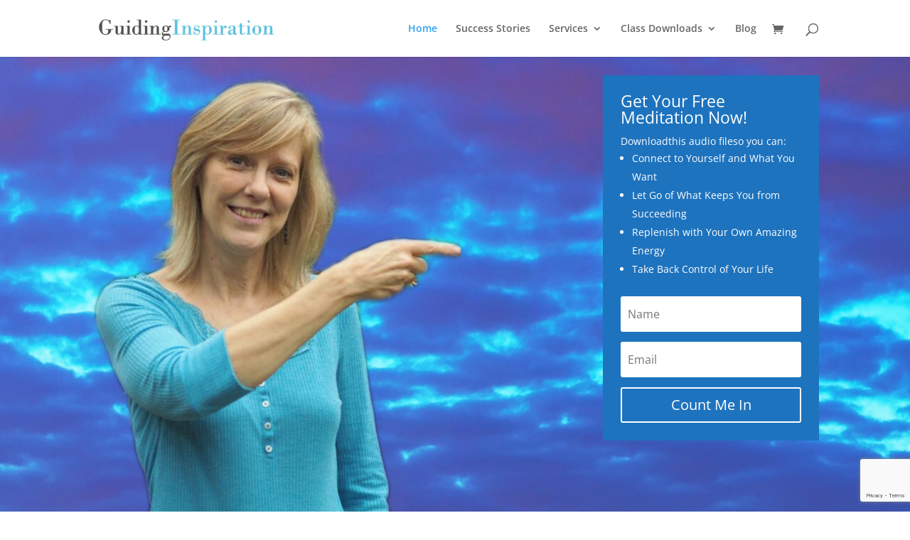

--- FILE ---
content_type: text/html; charset=utf-8
request_url: https://www.google.com/recaptcha/api2/anchor?ar=1&k=6LdPb9AqAAAAAP0BoxAJjNQGuhiF2S0d1UlpLteb&co=aHR0cHM6Ly9ndWlkaW5naW5zcGlyYXRpb24uY29tOjQ0Mw..&hl=en&v=PoyoqOPhxBO7pBk68S4YbpHZ&size=invisible&anchor-ms=20000&execute-ms=30000&cb=czp6und4e9ov
body_size: 48615
content:
<!DOCTYPE HTML><html dir="ltr" lang="en"><head><meta http-equiv="Content-Type" content="text/html; charset=UTF-8">
<meta http-equiv="X-UA-Compatible" content="IE=edge">
<title>reCAPTCHA</title>
<style type="text/css">
/* cyrillic-ext */
@font-face {
  font-family: 'Roboto';
  font-style: normal;
  font-weight: 400;
  font-stretch: 100%;
  src: url(//fonts.gstatic.com/s/roboto/v48/KFO7CnqEu92Fr1ME7kSn66aGLdTylUAMa3GUBHMdazTgWw.woff2) format('woff2');
  unicode-range: U+0460-052F, U+1C80-1C8A, U+20B4, U+2DE0-2DFF, U+A640-A69F, U+FE2E-FE2F;
}
/* cyrillic */
@font-face {
  font-family: 'Roboto';
  font-style: normal;
  font-weight: 400;
  font-stretch: 100%;
  src: url(//fonts.gstatic.com/s/roboto/v48/KFO7CnqEu92Fr1ME7kSn66aGLdTylUAMa3iUBHMdazTgWw.woff2) format('woff2');
  unicode-range: U+0301, U+0400-045F, U+0490-0491, U+04B0-04B1, U+2116;
}
/* greek-ext */
@font-face {
  font-family: 'Roboto';
  font-style: normal;
  font-weight: 400;
  font-stretch: 100%;
  src: url(//fonts.gstatic.com/s/roboto/v48/KFO7CnqEu92Fr1ME7kSn66aGLdTylUAMa3CUBHMdazTgWw.woff2) format('woff2');
  unicode-range: U+1F00-1FFF;
}
/* greek */
@font-face {
  font-family: 'Roboto';
  font-style: normal;
  font-weight: 400;
  font-stretch: 100%;
  src: url(//fonts.gstatic.com/s/roboto/v48/KFO7CnqEu92Fr1ME7kSn66aGLdTylUAMa3-UBHMdazTgWw.woff2) format('woff2');
  unicode-range: U+0370-0377, U+037A-037F, U+0384-038A, U+038C, U+038E-03A1, U+03A3-03FF;
}
/* math */
@font-face {
  font-family: 'Roboto';
  font-style: normal;
  font-weight: 400;
  font-stretch: 100%;
  src: url(//fonts.gstatic.com/s/roboto/v48/KFO7CnqEu92Fr1ME7kSn66aGLdTylUAMawCUBHMdazTgWw.woff2) format('woff2');
  unicode-range: U+0302-0303, U+0305, U+0307-0308, U+0310, U+0312, U+0315, U+031A, U+0326-0327, U+032C, U+032F-0330, U+0332-0333, U+0338, U+033A, U+0346, U+034D, U+0391-03A1, U+03A3-03A9, U+03B1-03C9, U+03D1, U+03D5-03D6, U+03F0-03F1, U+03F4-03F5, U+2016-2017, U+2034-2038, U+203C, U+2040, U+2043, U+2047, U+2050, U+2057, U+205F, U+2070-2071, U+2074-208E, U+2090-209C, U+20D0-20DC, U+20E1, U+20E5-20EF, U+2100-2112, U+2114-2115, U+2117-2121, U+2123-214F, U+2190, U+2192, U+2194-21AE, U+21B0-21E5, U+21F1-21F2, U+21F4-2211, U+2213-2214, U+2216-22FF, U+2308-230B, U+2310, U+2319, U+231C-2321, U+2336-237A, U+237C, U+2395, U+239B-23B7, U+23D0, U+23DC-23E1, U+2474-2475, U+25AF, U+25B3, U+25B7, U+25BD, U+25C1, U+25CA, U+25CC, U+25FB, U+266D-266F, U+27C0-27FF, U+2900-2AFF, U+2B0E-2B11, U+2B30-2B4C, U+2BFE, U+3030, U+FF5B, U+FF5D, U+1D400-1D7FF, U+1EE00-1EEFF;
}
/* symbols */
@font-face {
  font-family: 'Roboto';
  font-style: normal;
  font-weight: 400;
  font-stretch: 100%;
  src: url(//fonts.gstatic.com/s/roboto/v48/KFO7CnqEu92Fr1ME7kSn66aGLdTylUAMaxKUBHMdazTgWw.woff2) format('woff2');
  unicode-range: U+0001-000C, U+000E-001F, U+007F-009F, U+20DD-20E0, U+20E2-20E4, U+2150-218F, U+2190, U+2192, U+2194-2199, U+21AF, U+21E6-21F0, U+21F3, U+2218-2219, U+2299, U+22C4-22C6, U+2300-243F, U+2440-244A, U+2460-24FF, U+25A0-27BF, U+2800-28FF, U+2921-2922, U+2981, U+29BF, U+29EB, U+2B00-2BFF, U+4DC0-4DFF, U+FFF9-FFFB, U+10140-1018E, U+10190-1019C, U+101A0, U+101D0-101FD, U+102E0-102FB, U+10E60-10E7E, U+1D2C0-1D2D3, U+1D2E0-1D37F, U+1F000-1F0FF, U+1F100-1F1AD, U+1F1E6-1F1FF, U+1F30D-1F30F, U+1F315, U+1F31C, U+1F31E, U+1F320-1F32C, U+1F336, U+1F378, U+1F37D, U+1F382, U+1F393-1F39F, U+1F3A7-1F3A8, U+1F3AC-1F3AF, U+1F3C2, U+1F3C4-1F3C6, U+1F3CA-1F3CE, U+1F3D4-1F3E0, U+1F3ED, U+1F3F1-1F3F3, U+1F3F5-1F3F7, U+1F408, U+1F415, U+1F41F, U+1F426, U+1F43F, U+1F441-1F442, U+1F444, U+1F446-1F449, U+1F44C-1F44E, U+1F453, U+1F46A, U+1F47D, U+1F4A3, U+1F4B0, U+1F4B3, U+1F4B9, U+1F4BB, U+1F4BF, U+1F4C8-1F4CB, U+1F4D6, U+1F4DA, U+1F4DF, U+1F4E3-1F4E6, U+1F4EA-1F4ED, U+1F4F7, U+1F4F9-1F4FB, U+1F4FD-1F4FE, U+1F503, U+1F507-1F50B, U+1F50D, U+1F512-1F513, U+1F53E-1F54A, U+1F54F-1F5FA, U+1F610, U+1F650-1F67F, U+1F687, U+1F68D, U+1F691, U+1F694, U+1F698, U+1F6AD, U+1F6B2, U+1F6B9-1F6BA, U+1F6BC, U+1F6C6-1F6CF, U+1F6D3-1F6D7, U+1F6E0-1F6EA, U+1F6F0-1F6F3, U+1F6F7-1F6FC, U+1F700-1F7FF, U+1F800-1F80B, U+1F810-1F847, U+1F850-1F859, U+1F860-1F887, U+1F890-1F8AD, U+1F8B0-1F8BB, U+1F8C0-1F8C1, U+1F900-1F90B, U+1F93B, U+1F946, U+1F984, U+1F996, U+1F9E9, U+1FA00-1FA6F, U+1FA70-1FA7C, U+1FA80-1FA89, U+1FA8F-1FAC6, U+1FACE-1FADC, U+1FADF-1FAE9, U+1FAF0-1FAF8, U+1FB00-1FBFF;
}
/* vietnamese */
@font-face {
  font-family: 'Roboto';
  font-style: normal;
  font-weight: 400;
  font-stretch: 100%;
  src: url(//fonts.gstatic.com/s/roboto/v48/KFO7CnqEu92Fr1ME7kSn66aGLdTylUAMa3OUBHMdazTgWw.woff2) format('woff2');
  unicode-range: U+0102-0103, U+0110-0111, U+0128-0129, U+0168-0169, U+01A0-01A1, U+01AF-01B0, U+0300-0301, U+0303-0304, U+0308-0309, U+0323, U+0329, U+1EA0-1EF9, U+20AB;
}
/* latin-ext */
@font-face {
  font-family: 'Roboto';
  font-style: normal;
  font-weight: 400;
  font-stretch: 100%;
  src: url(//fonts.gstatic.com/s/roboto/v48/KFO7CnqEu92Fr1ME7kSn66aGLdTylUAMa3KUBHMdazTgWw.woff2) format('woff2');
  unicode-range: U+0100-02BA, U+02BD-02C5, U+02C7-02CC, U+02CE-02D7, U+02DD-02FF, U+0304, U+0308, U+0329, U+1D00-1DBF, U+1E00-1E9F, U+1EF2-1EFF, U+2020, U+20A0-20AB, U+20AD-20C0, U+2113, U+2C60-2C7F, U+A720-A7FF;
}
/* latin */
@font-face {
  font-family: 'Roboto';
  font-style: normal;
  font-weight: 400;
  font-stretch: 100%;
  src: url(//fonts.gstatic.com/s/roboto/v48/KFO7CnqEu92Fr1ME7kSn66aGLdTylUAMa3yUBHMdazQ.woff2) format('woff2');
  unicode-range: U+0000-00FF, U+0131, U+0152-0153, U+02BB-02BC, U+02C6, U+02DA, U+02DC, U+0304, U+0308, U+0329, U+2000-206F, U+20AC, U+2122, U+2191, U+2193, U+2212, U+2215, U+FEFF, U+FFFD;
}
/* cyrillic-ext */
@font-face {
  font-family: 'Roboto';
  font-style: normal;
  font-weight: 500;
  font-stretch: 100%;
  src: url(//fonts.gstatic.com/s/roboto/v48/KFO7CnqEu92Fr1ME7kSn66aGLdTylUAMa3GUBHMdazTgWw.woff2) format('woff2');
  unicode-range: U+0460-052F, U+1C80-1C8A, U+20B4, U+2DE0-2DFF, U+A640-A69F, U+FE2E-FE2F;
}
/* cyrillic */
@font-face {
  font-family: 'Roboto';
  font-style: normal;
  font-weight: 500;
  font-stretch: 100%;
  src: url(//fonts.gstatic.com/s/roboto/v48/KFO7CnqEu92Fr1ME7kSn66aGLdTylUAMa3iUBHMdazTgWw.woff2) format('woff2');
  unicode-range: U+0301, U+0400-045F, U+0490-0491, U+04B0-04B1, U+2116;
}
/* greek-ext */
@font-face {
  font-family: 'Roboto';
  font-style: normal;
  font-weight: 500;
  font-stretch: 100%;
  src: url(//fonts.gstatic.com/s/roboto/v48/KFO7CnqEu92Fr1ME7kSn66aGLdTylUAMa3CUBHMdazTgWw.woff2) format('woff2');
  unicode-range: U+1F00-1FFF;
}
/* greek */
@font-face {
  font-family: 'Roboto';
  font-style: normal;
  font-weight: 500;
  font-stretch: 100%;
  src: url(//fonts.gstatic.com/s/roboto/v48/KFO7CnqEu92Fr1ME7kSn66aGLdTylUAMa3-UBHMdazTgWw.woff2) format('woff2');
  unicode-range: U+0370-0377, U+037A-037F, U+0384-038A, U+038C, U+038E-03A1, U+03A3-03FF;
}
/* math */
@font-face {
  font-family: 'Roboto';
  font-style: normal;
  font-weight: 500;
  font-stretch: 100%;
  src: url(//fonts.gstatic.com/s/roboto/v48/KFO7CnqEu92Fr1ME7kSn66aGLdTylUAMawCUBHMdazTgWw.woff2) format('woff2');
  unicode-range: U+0302-0303, U+0305, U+0307-0308, U+0310, U+0312, U+0315, U+031A, U+0326-0327, U+032C, U+032F-0330, U+0332-0333, U+0338, U+033A, U+0346, U+034D, U+0391-03A1, U+03A3-03A9, U+03B1-03C9, U+03D1, U+03D5-03D6, U+03F0-03F1, U+03F4-03F5, U+2016-2017, U+2034-2038, U+203C, U+2040, U+2043, U+2047, U+2050, U+2057, U+205F, U+2070-2071, U+2074-208E, U+2090-209C, U+20D0-20DC, U+20E1, U+20E5-20EF, U+2100-2112, U+2114-2115, U+2117-2121, U+2123-214F, U+2190, U+2192, U+2194-21AE, U+21B0-21E5, U+21F1-21F2, U+21F4-2211, U+2213-2214, U+2216-22FF, U+2308-230B, U+2310, U+2319, U+231C-2321, U+2336-237A, U+237C, U+2395, U+239B-23B7, U+23D0, U+23DC-23E1, U+2474-2475, U+25AF, U+25B3, U+25B7, U+25BD, U+25C1, U+25CA, U+25CC, U+25FB, U+266D-266F, U+27C0-27FF, U+2900-2AFF, U+2B0E-2B11, U+2B30-2B4C, U+2BFE, U+3030, U+FF5B, U+FF5D, U+1D400-1D7FF, U+1EE00-1EEFF;
}
/* symbols */
@font-face {
  font-family: 'Roboto';
  font-style: normal;
  font-weight: 500;
  font-stretch: 100%;
  src: url(//fonts.gstatic.com/s/roboto/v48/KFO7CnqEu92Fr1ME7kSn66aGLdTylUAMaxKUBHMdazTgWw.woff2) format('woff2');
  unicode-range: U+0001-000C, U+000E-001F, U+007F-009F, U+20DD-20E0, U+20E2-20E4, U+2150-218F, U+2190, U+2192, U+2194-2199, U+21AF, U+21E6-21F0, U+21F3, U+2218-2219, U+2299, U+22C4-22C6, U+2300-243F, U+2440-244A, U+2460-24FF, U+25A0-27BF, U+2800-28FF, U+2921-2922, U+2981, U+29BF, U+29EB, U+2B00-2BFF, U+4DC0-4DFF, U+FFF9-FFFB, U+10140-1018E, U+10190-1019C, U+101A0, U+101D0-101FD, U+102E0-102FB, U+10E60-10E7E, U+1D2C0-1D2D3, U+1D2E0-1D37F, U+1F000-1F0FF, U+1F100-1F1AD, U+1F1E6-1F1FF, U+1F30D-1F30F, U+1F315, U+1F31C, U+1F31E, U+1F320-1F32C, U+1F336, U+1F378, U+1F37D, U+1F382, U+1F393-1F39F, U+1F3A7-1F3A8, U+1F3AC-1F3AF, U+1F3C2, U+1F3C4-1F3C6, U+1F3CA-1F3CE, U+1F3D4-1F3E0, U+1F3ED, U+1F3F1-1F3F3, U+1F3F5-1F3F7, U+1F408, U+1F415, U+1F41F, U+1F426, U+1F43F, U+1F441-1F442, U+1F444, U+1F446-1F449, U+1F44C-1F44E, U+1F453, U+1F46A, U+1F47D, U+1F4A3, U+1F4B0, U+1F4B3, U+1F4B9, U+1F4BB, U+1F4BF, U+1F4C8-1F4CB, U+1F4D6, U+1F4DA, U+1F4DF, U+1F4E3-1F4E6, U+1F4EA-1F4ED, U+1F4F7, U+1F4F9-1F4FB, U+1F4FD-1F4FE, U+1F503, U+1F507-1F50B, U+1F50D, U+1F512-1F513, U+1F53E-1F54A, U+1F54F-1F5FA, U+1F610, U+1F650-1F67F, U+1F687, U+1F68D, U+1F691, U+1F694, U+1F698, U+1F6AD, U+1F6B2, U+1F6B9-1F6BA, U+1F6BC, U+1F6C6-1F6CF, U+1F6D3-1F6D7, U+1F6E0-1F6EA, U+1F6F0-1F6F3, U+1F6F7-1F6FC, U+1F700-1F7FF, U+1F800-1F80B, U+1F810-1F847, U+1F850-1F859, U+1F860-1F887, U+1F890-1F8AD, U+1F8B0-1F8BB, U+1F8C0-1F8C1, U+1F900-1F90B, U+1F93B, U+1F946, U+1F984, U+1F996, U+1F9E9, U+1FA00-1FA6F, U+1FA70-1FA7C, U+1FA80-1FA89, U+1FA8F-1FAC6, U+1FACE-1FADC, U+1FADF-1FAE9, U+1FAF0-1FAF8, U+1FB00-1FBFF;
}
/* vietnamese */
@font-face {
  font-family: 'Roboto';
  font-style: normal;
  font-weight: 500;
  font-stretch: 100%;
  src: url(//fonts.gstatic.com/s/roboto/v48/KFO7CnqEu92Fr1ME7kSn66aGLdTylUAMa3OUBHMdazTgWw.woff2) format('woff2');
  unicode-range: U+0102-0103, U+0110-0111, U+0128-0129, U+0168-0169, U+01A0-01A1, U+01AF-01B0, U+0300-0301, U+0303-0304, U+0308-0309, U+0323, U+0329, U+1EA0-1EF9, U+20AB;
}
/* latin-ext */
@font-face {
  font-family: 'Roboto';
  font-style: normal;
  font-weight: 500;
  font-stretch: 100%;
  src: url(//fonts.gstatic.com/s/roboto/v48/KFO7CnqEu92Fr1ME7kSn66aGLdTylUAMa3KUBHMdazTgWw.woff2) format('woff2');
  unicode-range: U+0100-02BA, U+02BD-02C5, U+02C7-02CC, U+02CE-02D7, U+02DD-02FF, U+0304, U+0308, U+0329, U+1D00-1DBF, U+1E00-1E9F, U+1EF2-1EFF, U+2020, U+20A0-20AB, U+20AD-20C0, U+2113, U+2C60-2C7F, U+A720-A7FF;
}
/* latin */
@font-face {
  font-family: 'Roboto';
  font-style: normal;
  font-weight: 500;
  font-stretch: 100%;
  src: url(//fonts.gstatic.com/s/roboto/v48/KFO7CnqEu92Fr1ME7kSn66aGLdTylUAMa3yUBHMdazQ.woff2) format('woff2');
  unicode-range: U+0000-00FF, U+0131, U+0152-0153, U+02BB-02BC, U+02C6, U+02DA, U+02DC, U+0304, U+0308, U+0329, U+2000-206F, U+20AC, U+2122, U+2191, U+2193, U+2212, U+2215, U+FEFF, U+FFFD;
}
/* cyrillic-ext */
@font-face {
  font-family: 'Roboto';
  font-style: normal;
  font-weight: 900;
  font-stretch: 100%;
  src: url(//fonts.gstatic.com/s/roboto/v48/KFO7CnqEu92Fr1ME7kSn66aGLdTylUAMa3GUBHMdazTgWw.woff2) format('woff2');
  unicode-range: U+0460-052F, U+1C80-1C8A, U+20B4, U+2DE0-2DFF, U+A640-A69F, U+FE2E-FE2F;
}
/* cyrillic */
@font-face {
  font-family: 'Roboto';
  font-style: normal;
  font-weight: 900;
  font-stretch: 100%;
  src: url(//fonts.gstatic.com/s/roboto/v48/KFO7CnqEu92Fr1ME7kSn66aGLdTylUAMa3iUBHMdazTgWw.woff2) format('woff2');
  unicode-range: U+0301, U+0400-045F, U+0490-0491, U+04B0-04B1, U+2116;
}
/* greek-ext */
@font-face {
  font-family: 'Roboto';
  font-style: normal;
  font-weight: 900;
  font-stretch: 100%;
  src: url(//fonts.gstatic.com/s/roboto/v48/KFO7CnqEu92Fr1ME7kSn66aGLdTylUAMa3CUBHMdazTgWw.woff2) format('woff2');
  unicode-range: U+1F00-1FFF;
}
/* greek */
@font-face {
  font-family: 'Roboto';
  font-style: normal;
  font-weight: 900;
  font-stretch: 100%;
  src: url(//fonts.gstatic.com/s/roboto/v48/KFO7CnqEu92Fr1ME7kSn66aGLdTylUAMa3-UBHMdazTgWw.woff2) format('woff2');
  unicode-range: U+0370-0377, U+037A-037F, U+0384-038A, U+038C, U+038E-03A1, U+03A3-03FF;
}
/* math */
@font-face {
  font-family: 'Roboto';
  font-style: normal;
  font-weight: 900;
  font-stretch: 100%;
  src: url(//fonts.gstatic.com/s/roboto/v48/KFO7CnqEu92Fr1ME7kSn66aGLdTylUAMawCUBHMdazTgWw.woff2) format('woff2');
  unicode-range: U+0302-0303, U+0305, U+0307-0308, U+0310, U+0312, U+0315, U+031A, U+0326-0327, U+032C, U+032F-0330, U+0332-0333, U+0338, U+033A, U+0346, U+034D, U+0391-03A1, U+03A3-03A9, U+03B1-03C9, U+03D1, U+03D5-03D6, U+03F0-03F1, U+03F4-03F5, U+2016-2017, U+2034-2038, U+203C, U+2040, U+2043, U+2047, U+2050, U+2057, U+205F, U+2070-2071, U+2074-208E, U+2090-209C, U+20D0-20DC, U+20E1, U+20E5-20EF, U+2100-2112, U+2114-2115, U+2117-2121, U+2123-214F, U+2190, U+2192, U+2194-21AE, U+21B0-21E5, U+21F1-21F2, U+21F4-2211, U+2213-2214, U+2216-22FF, U+2308-230B, U+2310, U+2319, U+231C-2321, U+2336-237A, U+237C, U+2395, U+239B-23B7, U+23D0, U+23DC-23E1, U+2474-2475, U+25AF, U+25B3, U+25B7, U+25BD, U+25C1, U+25CA, U+25CC, U+25FB, U+266D-266F, U+27C0-27FF, U+2900-2AFF, U+2B0E-2B11, U+2B30-2B4C, U+2BFE, U+3030, U+FF5B, U+FF5D, U+1D400-1D7FF, U+1EE00-1EEFF;
}
/* symbols */
@font-face {
  font-family: 'Roboto';
  font-style: normal;
  font-weight: 900;
  font-stretch: 100%;
  src: url(//fonts.gstatic.com/s/roboto/v48/KFO7CnqEu92Fr1ME7kSn66aGLdTylUAMaxKUBHMdazTgWw.woff2) format('woff2');
  unicode-range: U+0001-000C, U+000E-001F, U+007F-009F, U+20DD-20E0, U+20E2-20E4, U+2150-218F, U+2190, U+2192, U+2194-2199, U+21AF, U+21E6-21F0, U+21F3, U+2218-2219, U+2299, U+22C4-22C6, U+2300-243F, U+2440-244A, U+2460-24FF, U+25A0-27BF, U+2800-28FF, U+2921-2922, U+2981, U+29BF, U+29EB, U+2B00-2BFF, U+4DC0-4DFF, U+FFF9-FFFB, U+10140-1018E, U+10190-1019C, U+101A0, U+101D0-101FD, U+102E0-102FB, U+10E60-10E7E, U+1D2C0-1D2D3, U+1D2E0-1D37F, U+1F000-1F0FF, U+1F100-1F1AD, U+1F1E6-1F1FF, U+1F30D-1F30F, U+1F315, U+1F31C, U+1F31E, U+1F320-1F32C, U+1F336, U+1F378, U+1F37D, U+1F382, U+1F393-1F39F, U+1F3A7-1F3A8, U+1F3AC-1F3AF, U+1F3C2, U+1F3C4-1F3C6, U+1F3CA-1F3CE, U+1F3D4-1F3E0, U+1F3ED, U+1F3F1-1F3F3, U+1F3F5-1F3F7, U+1F408, U+1F415, U+1F41F, U+1F426, U+1F43F, U+1F441-1F442, U+1F444, U+1F446-1F449, U+1F44C-1F44E, U+1F453, U+1F46A, U+1F47D, U+1F4A3, U+1F4B0, U+1F4B3, U+1F4B9, U+1F4BB, U+1F4BF, U+1F4C8-1F4CB, U+1F4D6, U+1F4DA, U+1F4DF, U+1F4E3-1F4E6, U+1F4EA-1F4ED, U+1F4F7, U+1F4F9-1F4FB, U+1F4FD-1F4FE, U+1F503, U+1F507-1F50B, U+1F50D, U+1F512-1F513, U+1F53E-1F54A, U+1F54F-1F5FA, U+1F610, U+1F650-1F67F, U+1F687, U+1F68D, U+1F691, U+1F694, U+1F698, U+1F6AD, U+1F6B2, U+1F6B9-1F6BA, U+1F6BC, U+1F6C6-1F6CF, U+1F6D3-1F6D7, U+1F6E0-1F6EA, U+1F6F0-1F6F3, U+1F6F7-1F6FC, U+1F700-1F7FF, U+1F800-1F80B, U+1F810-1F847, U+1F850-1F859, U+1F860-1F887, U+1F890-1F8AD, U+1F8B0-1F8BB, U+1F8C0-1F8C1, U+1F900-1F90B, U+1F93B, U+1F946, U+1F984, U+1F996, U+1F9E9, U+1FA00-1FA6F, U+1FA70-1FA7C, U+1FA80-1FA89, U+1FA8F-1FAC6, U+1FACE-1FADC, U+1FADF-1FAE9, U+1FAF0-1FAF8, U+1FB00-1FBFF;
}
/* vietnamese */
@font-face {
  font-family: 'Roboto';
  font-style: normal;
  font-weight: 900;
  font-stretch: 100%;
  src: url(//fonts.gstatic.com/s/roboto/v48/KFO7CnqEu92Fr1ME7kSn66aGLdTylUAMa3OUBHMdazTgWw.woff2) format('woff2');
  unicode-range: U+0102-0103, U+0110-0111, U+0128-0129, U+0168-0169, U+01A0-01A1, U+01AF-01B0, U+0300-0301, U+0303-0304, U+0308-0309, U+0323, U+0329, U+1EA0-1EF9, U+20AB;
}
/* latin-ext */
@font-face {
  font-family: 'Roboto';
  font-style: normal;
  font-weight: 900;
  font-stretch: 100%;
  src: url(//fonts.gstatic.com/s/roboto/v48/KFO7CnqEu92Fr1ME7kSn66aGLdTylUAMa3KUBHMdazTgWw.woff2) format('woff2');
  unicode-range: U+0100-02BA, U+02BD-02C5, U+02C7-02CC, U+02CE-02D7, U+02DD-02FF, U+0304, U+0308, U+0329, U+1D00-1DBF, U+1E00-1E9F, U+1EF2-1EFF, U+2020, U+20A0-20AB, U+20AD-20C0, U+2113, U+2C60-2C7F, U+A720-A7FF;
}
/* latin */
@font-face {
  font-family: 'Roboto';
  font-style: normal;
  font-weight: 900;
  font-stretch: 100%;
  src: url(//fonts.gstatic.com/s/roboto/v48/KFO7CnqEu92Fr1ME7kSn66aGLdTylUAMa3yUBHMdazQ.woff2) format('woff2');
  unicode-range: U+0000-00FF, U+0131, U+0152-0153, U+02BB-02BC, U+02C6, U+02DA, U+02DC, U+0304, U+0308, U+0329, U+2000-206F, U+20AC, U+2122, U+2191, U+2193, U+2212, U+2215, U+FEFF, U+FFFD;
}

</style>
<link rel="stylesheet" type="text/css" href="https://www.gstatic.com/recaptcha/releases/PoyoqOPhxBO7pBk68S4YbpHZ/styles__ltr.css">
<script nonce="m6Np9U01qZ7TiRHFMk0a2A" type="text/javascript">window['__recaptcha_api'] = 'https://www.google.com/recaptcha/api2/';</script>
<script type="text/javascript" src="https://www.gstatic.com/recaptcha/releases/PoyoqOPhxBO7pBk68S4YbpHZ/recaptcha__en.js" nonce="m6Np9U01qZ7TiRHFMk0a2A">
      
    </script></head>
<body><div id="rc-anchor-alert" class="rc-anchor-alert"></div>
<input type="hidden" id="recaptcha-token" value="[base64]">
<script type="text/javascript" nonce="m6Np9U01qZ7TiRHFMk0a2A">
      recaptcha.anchor.Main.init("[\x22ainput\x22,[\x22bgdata\x22,\x22\x22,\[base64]/[base64]/[base64]/[base64]/[base64]/[base64]/KGcoTywyNTMsTy5PKSxVRyhPLEMpKTpnKE8sMjUzLEMpLE8pKSxsKSksTykpfSxieT1mdW5jdGlvbihDLE8sdSxsKXtmb3IobD0odT1SKEMpLDApO08+MDtPLS0pbD1sPDw4fFooQyk7ZyhDLHUsbCl9LFVHPWZ1bmN0aW9uKEMsTyl7Qy5pLmxlbmd0aD4xMDQ/[base64]/[base64]/[base64]/[base64]/[base64]/[base64]/[base64]\\u003d\x22,\[base64]\\u003d\\u003d\x22,\[base64]/CpMKVw4Exwo3Dn8Ohw5TCrgtVJsKOwqbDuMKhw4IkQcO3w4PClcO9wp49AMOSHDzCp3I8wrzCt8OQGFvDqyhIw7x/[base64]/Di8OoUcO3w7jDuwnChcOxwr0iCsOLBCrCgsOeMHhwM8OGw7rCiTnDucOEFGUiwofDqlvCn8OIwqzDnsOPYQbDgsKXwqDCrH3CqkIMw5rDscK3wqoxw7kKwrzCmMKJwqbDvWfDoMKNwonDskhlwrhvw781w4nDv8KRXsKRw68APMOcYsKOTB/CpcKowrQDw4bCsSPCiBQGRhzCoBsVwpLDtTklZw/[base64]/CgMOrFHwxw480UxJOQsKuwovCuFRzFsOSw6jCvMKowo/DpgXChMOfw4HDhMOxV8OywpXDu8OXKsKOwpfDr8Ojw5ATR8Oxwrwqw4TCkDx4wpocw4sxwrQhSAfCmSNbw4gQcMOPYsOBY8KFw6BeDcKMVcKBw5rCg8O4VcKdw6XCij9uWw/Ck1rDujDCj8KdwrJ6wpwIwrQJK8KbwpRRw5ZpG2TCmsO+wprCjsOIwrXDk8Opwo/DgUbCr8Klw5Fiw68Nw7jDpUjClDDCuBA4XcOOw6JRw4LDvzrDgTHCuhMlF3LDpl7CsnQsw6socGzCk8OFw5fDnMOxwoddAMKxCcK0CsOTccKWwqcdwocQIcObw6A1w5/DjkA5CMO4dsOaNMKQCjLCgMKXPA7DrsK6wqjChHLCn1kwdsO/[base64]/CmjLCvizDjGN4w5pjMD0iATrCh8OcPMKpw5FVBBpEOh3DgcKOUHJgQFIcVMOWT8KTDCJhej3CqcOcc8KoM0BIXwBTGgIQwrDDiRdXCcO1woDCtC3CnCZ1w5pDwo8NB0Uow6TChhjCsW3DnMOnw7F+w44wUsOxw7UNwpHCgMKpJnnDs8OuQMKJCsKlwqrDi8K2w5bCnR/[base64]/w58/LMKuGgzCo2tyQkjCtcKhX1jDsMK6w5nDlTFGwrfCmMOPwqcQw67CmsOMw5/DrMKCOsKtTUBCRsOCwoEWYmLCosK+wo/Cn0DDjsOsw6LCksOUYG5aTQDChRHCvMK7MQ3DpBzDpSXDmMOBw5Bcwq5Pw4vCucKcwqPCqsKiV0nDsMKjw7NXLhMfwr0KAsO9D8KNLsKuwpxwwprDvcO7w5B4ecKAwp/Dlw0vwrHDjcO6Z8KYwoEdTcO/bMK5KsOyQsOxw47DmkHDgMKaGMKhBRXCjAnDsEYLwqxcw7jDnFnCilrCs8KZe8OjTz7DgcOBC8K/fsO2MzvCsMO/wpzDvHFoL8OUOMKZw6rDuxbDlMO5wr7CrsKXasKww6LCgMOAw5fDkAcOM8KLf8OKES4obsOaExzCgjTDo8KUXMK8YMKLwpzCpcKNAQ7Cu8KRwr7CsT9sw47Cn2UZdcOzcAt6wpXDnSvDscKAw6rCjMOcw4QebMObwrfCq8KABcOGwoocwr3DqsK/wqzCvsO0MjU1wppuWknDjHXCmE3CpgjDn1HDs8OzYAAnw6nChErDtGQddz3CmcOOBcODworClMKBEsO8w5/DhcOdw7pjcxQ4ZA4cWB4Ww7vDlcObw7fDmHYzfCg7wo/DnAo1VcO8eWNjYMOYBkwteDfCnsOtwo4SME7DhEPDt13ChMO8dcOtw58VWsKVw7jDlTzCkB/Cu37DkcKwMxgcw5k8w53CoXTDs2Yew4NydzIdeMOJNcOqw57DpMO9OQrCjcK9ccOXw4c7R8KuwqcPwqLDqjE7acKfezd4QcOZwrdFw77DnT/Cq3kFEVbDqcK+wpMawovCpErCq8Krw6dUwr9VfxzCoBMzwqzCssKoTcK3w65gwpVXUMO3JHsQw6/[base64]/Cq8O3NsKlFsK6w4M/wqcPwrbCphpoMsOqw7IhEsKOwoPClcOCLMKyRw7CpMO/MgzCl8K/R8O+w47CkV7Di8Obw4DDjhXCtibCnn3DoxkowpwKw7UmYcOVwqI/eitmwq7DqgDCsMODecK4Q1TDscKLw5/CgEs7wqARQ8O7w5Qnw7wDc8KifMOow4hhLF5ZZcO9w5kYV8Kyw4DDucKBKsO5RsO+wrPCiDczCQISw6V2UlnCh3jDkXJYwrjDiV4QVsONw5rDt8OZwoVkwp/CrVJaVsKhUMKFw6Zkw7bDpMOHwrDCsMOlw5PCj8OrNmPCkilQWsKxFn57PsOQG8K8wozDhMOtcSvCtnPDlwLCgE5Cwo9awowVM8KUw6vDnV5TY2w/w711JTlQwoPDmx9Nw7cqwoBbwpBML8O4Z3w/wp3Dk23CoMO6w6nCo8OLw5ISOibCjxo0w7/Cs8Kowpc/wpVdwpHDuGbCmm7Ck8KgBsK4wpwfPQNmRsK6bcKwQ31xQFUFW8OUM8K8SsKXw7MFODtYw5rCocOpcsOGOsO9wp7CrMKkwprCuE/DnVg9dsO2fMKDPcOzKsOBAMKjw701wrkTwr/Dn8O3axhfYsKrw77DoXfDq3dUFcKSTRMtCxDDgVg/[base64]/Dlj3CnVYZw6HDgsOSbgElZcO/wpHCp2AKw4k3fcOUw5fCvMKzwqLCvF3Cq19ed0smWMKKRsKeX8ORa8Kiw7dsw6F1w7kVVcOrw5FOAMOmanB0f8Ohwo4sw5DCuA8sfX1QwotDwrrCqihywrTDu8OWZnMBJ8KcLE/CpDTCg8KMWMOEBmbDgGHCjMK7ZMKTwpgUwqbCmsKrd0XCk8ObDWZvwpUvWzjDhQvDgRTDvXfCiUVTw7cow49cw6RZw4wJwoPDmMOIdcOjUMKqwq/[base64]/ClTHCscO7R3o/AsKJElhdGUvDm1FVB8K5w4cMOsKeQ0fDkDEHai3DnMO8w4HDgMONwp3DmFbDrMONHl/CsMO5w4DDgcKsw4V/[base64]/f8OpSVpqDj1+wpbDiSkzw7dqwpZHw5TCmydIwp3CqBU2wppCwoJ8WzrDsMKhwq9lw7hRJTxTw65iw5bCr8K9IwJlBnPDhF3CicKTwrPCkAwkw78xw7vDgjbDusKQw77ClVA0w5A6w6NeaMK+woXDvALDlldvY3BOwq/DvSLDgG/CsTVbwpfChBDCrU0bw6cBw4rCvDvDpcKZKMKUwr/DlcK3w5wKFBdPw59RCsKywrLCmE/Ct8OUw6MKwrDCj8KQw47CgQl+worDrgwZJ8OLFSt6woXDpcOIw4fDsWpxUcO+AcO8w6NDeMOobXxEwqx/[base64]/DpMKYw6EhSidZdcKYwrdCwp0nHcKsWGgtBsKNWHDDkcK4dcKEw7nCnDnChhB5RG5uwqTDkTYgW1PCicK5MyTDs8Oiw5ltM2zCpCXDscOzw5gCw4LDsMOUYCLDgsOdw7hSdMKNwrjDs8KcNwAWTXXDmmo/wpxNJ8KOJsOrwpBwwqsfwrPCgMKPUsKqw55iw5XDjsO5wpYzw43CqGzDq8OHBF9rwrfCmkwwCMK2Z8OTwpvCucOew7nDukvChMKdQ0I2w4rDmHXCqnjDqFjDm8K5wr8Jw5HClcKtwo1EfipjIMOgQmMMwo/DulBZNgJvbMK3UcOOwonCoTcdwprCqSF8w5vDicO9wqBbwq3Ck0vChGzCvcKQT8KMCcKPw7QgwqdQwqvCk8Ogbl1sKRHCoMKqw6V3w6vCggIxw79YYMODwrDCmsKqFsKUw7XDvcKhw6VPw54vOgh6w5UgI0vCp23Dk8K5MH3CiG7DgzFOOcOZw7XDpmw/wqDCnMKYD2xrwr3DgMOaf8OPByrDjg3Cvjsgwq5jQh3Cj8Otw4o5WnbDgRrDosOAaVnDp8KEMDBII8KNaABowr/DtcOaYVlVw4BTQHkSw41gWDzCmMKTw6IpO8OjwoXCicO8U1XClcK9w5bDvw7DlsOSw7UAw7oYDWzCiMKeAcOaUx/DssKKK0DDicOmwoJ4CQNpw7V7Ew1sK8OXw6VRw5nCtcOIw5YpdjHCjHBdw5BXw5Urw74Hw6YMw7TCrMOuwoAfecKCDg3DjMKvwqs0wonDnVLDtMOiw7kHLktRwonDtcKmw51RAhcNw6/CpVfDo8OWaMKMw7rCq2R7wpZsw5BAwr/ClMKSw6VadXLDlCrDsi/CqMKAWsKPwoUSw7vDmMOVIDbCsGjCm3HCtXfCuMO4csOvcMOufXbCv8KQwpTCmMKKSMKIw7XCoMO/D8KYG8OsAcOqwph/RMOrQcOiwqrCosOGwrEewroYwpIww45Cw6rDksKGwovCk8KYeXlyZANMMU96wp41w4LDusOxw63CskDCo8OWZzY4w4xqLVE+w4pQSRTDuzPCrBJswpJ4w4U7wpltw6cKwqHDiVZncsO9w53DvCs8w7bCp2/[base64]/CoQRNw6XDlQTDvzQ4w7B/wqbDsMOGw4dWwrTCpivDlsObwr9hJBF1w6ooAsKswq/Dmn3DhRbCshbCj8Oxw6BCworDkMKbwrLCsz0wPsOPwpnDv8KOwpIcc13DrsOrwoxJX8K6w4TDmMOiw6fDjcKFw7DDjRTDqMKtwo1rw4hYw4ReI8OZTMKgwolrA8K/w5LCrcODw6dITTATWAvDqEfClEfDkEXCskkJQcKkT8OJFcKySAF0w70aCC3CrxjDhsObaMKpw7HDsFtCwqAQMcORHcK+wrJIXMKlS8KvB3Ztw4hWYwRMV8Oww7HCng/Csx18w5jDvMKob8Oiw5rDpnLDusK5RsOQShhGDMOVWkt1w74+woIAwpUvwrVgwoBBaMKnw7s0w4jDt8OBwp4QwqzDuXcFc8KiLcOUJsKLw6bDrlc2V8KXOsKdVFLCqUDDu3PDg0Vjc3DDqjhqw7/[base64]/[base64]/w5Y8w4pNwo10QzxvEjvDgcO9QALCrTF9w6LDh8K5wrbDtEzDkH/CgcK1w6UCw5jDjkVqGsKlw5cLw4PCjxbDnEfDkMOkw6/[base64]/Dt3vCqkXDrx5MB8KBwprCgzDCk3U7YhbDrDQqw47Dh8O9O0cdw4UHw4w+w6fDkMKKw4QfwpcEwpXDpMKdJsOKc8KzMMKIwpnDvcO0wqI0ZMKtRE4owprCoMKmSQZNHz44VxFvwqfCqHU9QyciYz/CghrDs1DCrVk7w7HDumpVwpXClh/[base64]/DmcK8LRdkdMOUJXFdwo4pwpzDm1crIsKCw4UWA3UCHjNmYXYSw5hiesOHa8KpcAXCgsKLK1DDpQHCpcKwOsKKDHYFfMK8w5FIfcONKQLDmcODEcKGw5xzwrY9GyfDr8OcSMOhRF/CoMKEw5Ypw486w5PCo8OJw4hSR2sNRMKPw4kXJsO1wpgnwr1VwpRtEsKoQibCvcOeI8OAA8OXEifCjcOGwrLCq8OASHZBw5/DsyBxBQHCn3fDvSoHw6PDgCnCjiohf2DDjmJlwoLChsO5w5zDtAknw5XDrsOVw5TCnwsqEcKgwo1wwp1MEcOPKgfCtcKpPMK8Bn/CusKgwrAzwqUFC8K8wqvCgzwtw4jDr8OFDR3CqRo7wpNNw6zDnsO+w5k0wqbCg1ASw54fw4YUXGHCiMO7AMOaOsOoBsKtVsKeG0l7RztafFXCpcOTw57CriFLwr96w5bDt8ORacKPwqTCrio/wrR+UiLDmCLDmTUDw7w8NALDhgQvwplPw5RpHMKiTH5zw4AFesOYH10iw6Vkw7fCmH0Uw7tww6Nvw5vDpjxSDxtHNcK2ecKRNcKuTnQMWcOsw7LCt8O4w5AlFMKnHsKyw5/Dq8OhF8Odw43Dl1J6AsK6cmo0RcKEwopufVfDvcKtw71ZQXFXwo5OcMKDwpNnfMO4wonDqX8wRQAew6ofw4IXHVd1BcOHXMKleTLCnsOqw5LCtUJmXcKeaGoEwo/DqcK/[base64]/DsMKXTSXDicO6CTdxwrpkWcO0fsOQB8OIK8OIwr/DqwNQwrNCw6YTwpgyw4XCmMK/[base64]/Dk2rChkFuw4FqdQNLw4TCrMKvRDLDosOiw4bCt2B/wrkFw4fCgCHDs8KVLcK9wqHDncKnw7zCp3/Dg8OLwrdqBX7CiMKbwpHDuGxLw49VC0DDnysyMsOWwp3DpXVnw45oDGrDv8KhU2JbbnRZw4DCgsO2fFzDnXJOwq9/wqbCoMObB8ORKMK0w78JwrZKKcOkwr/[base64]/DkMOCNsO6X8OVw5vCgB96WMKpw6pJEW/CijbCojDDq8KAwoVUNH/CuMK7woLDjR1WZMOHw7vDlcKHaEHDjMKfwqwFMldXw50Kw5fDu8OYH8OYw7LCpMO0w5sEw7QYwoswwpDCmsKvS8O5MXjDisKvVG88MmrCuDxCRRzCgMOcZcOMwqQDw7F0wox9w5fCicKlwq5/w7rCocKlw4tGw5nDvsOYw5oGOsOULcK9ecONSXN3EDjCucOtMMK8w4rDoMKpw7DCl28pwr3ClU05DXXCgV/DoVbCnsO5VBbCoMOINVRDwqTCi8KowpYyYsKkw5oGw7wuwpsoPyRkQ8KswpZnw5/CggLDpsOJMxbCv27Do8OGwqAWUFBabBzCl8OuWMKiXcKsCMOKw5YWw6bDicOUFcO4wqZqKsOJBFzDgBZtwoLCicKCw6VWw5PDvMKgw6YCJsKLZ8KzTsKifcOUWgvDvDQaw6ZWwpLDohhTwo/[base64]/w70pwo5HfCUjRcKGIQfDtsK0acOtAmN4aw7DvV1wwobDiWx9B8K6w5B/wqV7w4MxwotXeEVkIsO1UMOFw7Bwwrhfw6/DpcK7CcKuwolEdTolYMK6wo5EIjc+cz45wp3Dh8ORMsKtO8ODI2jChzvCvcOxA8KKaEB+w7HDk8OJRMO6w4Q0MsKfK1fCt8OGw5XClGbCvC1cw6DCk8KPw7IkZUhvMsKREzrCnATCuEU0wrvDtsOEw6jDlT3DvxJ/Jz5JXcK/wpAjGcKcw4JewoYOLMKBwpHCl8Oyw5ozw7zDgQVVEy3CgMOOw7lyYsKJw4HDnMKOw5LCmDUxwpBgWys/Z1EMw4RUwohow4wEN8KqEMOEw4/Do1pcecOIw5/DjcOiOFp3w7LCuUvCsVjDsxvDpMKaexAfH8O7YsOWw6tJw5TCvHDCrcOGw7rCjcOQw5EWTGpYUsOSWTjCtsO2Ezo5w5cwwoPDjMKAw5DCl8OZwp3CuRQ/[base64]/asOWwqMvw7bCucKFwq/DiwIKCMKpw63DlULDhMObw7sJwp83wrbCncORw67CtRxiw7JLw4tWwoDCgCrDm2BiaHwfNcKmwrxNY8O+w7zDqk/DhMOow5QYScOIVlvCucKFGjgaEwcKwpMnwpNHUR/Dk8OKRRDDhMOfcHAewr9VWsOmw4jCgAjCvXXCpnbDncKUwrHDvsOtVsKiE2XCqioUw7Zwa8Ozw5Nvw68NAMO0BB/DtcKnY8Kfw57DgMKLdXo1U8KXwpHDhmtSwonCgkHCn8OqZsOcDyjDshvDp3/CqcOjM2XDpw8tw5JmDEVyB8OVw6toIcO4w7zCokPDlXDDv8KFw4LDvyldwojDuB5bNMOawpTDgiPCgwtdw6XCvWYnworCscKDW8OMQMK2w6/CqgNJSS/[base64]/Cs8KIfQR5McKtfGlWOxbDrsOOwr3DhS3DlsOPw4Jbw5gWwpILwqQCH33CqsOfE8KaMMOmJsKoX8KDwqEzwpFXXw1eakA1wofDvm/DjzkAwoXDsMKtZxUGJFfDjMKUGSpxP8K7N2XCpcKeMSgmwpRQw6LCsMOqTmvChQrDqcK2w7PCmMOnHz3ChnPDgTzChcK9OH7DiwclDAnCkBwTw4/DusOJcw7DuR4Aw57CqcKow77ClcKdSC1APCMSBsKNwptXJcObMmRiw6cmw4TCiinDqMOUw6shc2NBwoZEw4pDw43CkxjCrcKnw5cwwqspw7HDlGIBNWvDngTDqEFTAiEye8KpwqZPbsOawqvCksK1HcO7wqTCicKpJhRVPibDhcOuw4wRTDDDhG8cCSMAJsOwDR/[base64]/DqRDDksOPw7LDg8Kzw64Ew6HCtGDDq8KcGcK6w4/CkcO4wr/CqynCgGR/N23Cri00w4YVw6TCjR/Du8KTw7fDqB0vLcKbw7nDq8KyDsOUw7oCw6/DqsKQwq3DoMO7w7TDqMOiEkY9aWVcw5RjdMK/ccKfWgtFez9cw4XDvsOQwr1Ow6rDtypSwr4YwrzDoC7CiQ5SwoDDhwzChsKTWi9sWBrCusOuacOIwqodXMO6wqjCox3DjMKqHcOtNiTDgCsawo3CtgPDiyMyTcKXwrXCtwPCoMOqK8KmX3E+fcObw6E1Ji/CnjjCgWRyHMOiJcOiwpvDjn7DrMONYGHDsTTCoGU+PcKvwonChxrCqTbChHLDu0HDk0bCmztxDR3CosK9JMO/[base64]/CiWTDkcKUwpYWFhPCncKub3jCl8O6RX8bdMOqasOWw7cVYBbDhsKhw5LDvy/Ds8OsfMOeN8K4WMOBIRkzFcOUwrLDi0V0wppJDgvDgAzCtW3Du8OKI1cFwpjDusKfwrvDu8O2w6Zlwq41wpoHw5Q1w70owqHDqcOWw59aw4I8a2fDkcO1w6I6w7Aaw7BeYsKzDsOgw4fDicOXwrYfcVzDhsO4woLDul/Dv8Oaw7jCrMO1w4QAU8OMFsKzccOIccKhwoJvdcOeXxtFwp7DqhY1w5tqwqfDlADDosOYXcOIMjnDq8Kdw7DDkw9+wpQyNQIHw6oAeMKEYcKdw7lWOF1mw5hsZBvCiVRxT8OWaRcWXsK/w5XCiipTZ8KFesK0V8OCBgXDtBHDu8OcwoTDl8OvwoTCoMKic8Kaw7kwf8Knw687wo/CqCIZwqhQw7bCjwLDjiQjO8KTEsOsfzlwwoEqWcKbDsOJdQB5Kk3DpEfDqm/ChkHCucOuesO1wojDpAhPwrsjQ8KqOQrCr8KTwoBfYXdww70Fw6NNb8Ouw5QVLG3Djhc4wp9Nwqk0TEMKw4XDlMOCdVrCmQTCpsKiV8K+JcKLES5LL8K8w6jDu8KPw4hzRcOGwqpXIjBAWSXDs8OWwq59wp9oOsOrw6szMWtiIy/[base64]/CjcKhwr3Dv1UhwpLCvMOvwrEBwp7DmMK9wpLCrMK0SxAwwpHCmUPCpGE8wqfDmcOHwoksDsKew6xVBcKuwrEbFsKvw6fCqMOoWMKgAMKyw6PCgljDvcK/w48ya8O/G8K2cMOgw5PCoMOdO8OHQSrDnBAMw75Fw7zDhMO3FcOEGMO/FsKEDFckcBHCrRDClMOGARoQw7lxw5rDqVdbGw7CqF9YRMOCMsKgw7zCucOUwqnCglfCiVLDogx2w6HCmXTCpsOcw5vCgRzDk8O/wrFgw5VJw7sow4o8Fw/[base64]/DpHPCrMKpw4nDv2VpBGMAwqLDvmHCusOVw6Bsw7xjw4fCjMKCwqcyCyfDgsKIw5Q+woFnwrzCqMK9w4rDgmRSdj52w7VaFFUTcQXDnsKaw6xcSm8XXUoiwqPCj1bDiEbDnzzCjCLDqcKqTClWw4PDghkHw7nCu8OuUS3Dq8KQK8KpwpBmWsK0w6FKNi7Dl37Djl/Dp0VXwqpOw5knG8KBw5sMw5R9PQAcw4nCgjXDjnltw7prVBTCgsK3RjwHwpUGBcONZMOMwqjDm8K2c2FMwpVCwqMLL8Opw78sOsKZw61RZsKtwoxaI8Oiw5I5LcKAIsO1IcKpN8O9d8OqPw3CnMKQw71IwqPDmD/CkH/CssKywokKRW1yHkHCtsKXwovDrCnDlcKcJsOAQnY4X8OZwrhWOMKkwogGSMKow4ZNWcKCLcKvw6hSf8KqB8O1w6LCnVtaw60sDU/DuEvCqMKjwrDDrWkcMinDv8O8wpkaw6fClsOxw5jCuX7ClDtqH1sMDcOCwpxZTcOtw7jCisKoSsKgO8KmwoE/wq/[base64]/[base64]/Dqi7DijfDhGHCusKQw6xSw5opw43DjhbCmQEcwrA1WBLDvcKdBjPDkcKGMxvCjMOqUcK/eA3DvMKMw5rCm3ETLcO/w67Cgzcuw791wofDigMVw4UqVg9dX8ODwq9zw7A5w581KENzwrptwr9gWTsqF8OGwrfCh0pMwppYbTpPSU/Dm8Oww6ZuYsKAGsO9D8OMB8KNwq/CiBcyw5bCg8K1M8Kcw7NUBcO+UQJkDkp4wqdrwqFpH8OkMWvDjSkjEcOIwp/DusKMw6QgIQXDr8O6VUBnc8K6wrbCnsKHw4bDnMOswpXDpMKbw5nCu0thRcKBwowTUSIOw4TDpFvDrcOUw5/DucK4QMKVwqDDr8K7wr/[base64]/P8OXwo1EA8KJwrXDssOnwpHDpcKxw5djw6vDu8OYw45/wq8awqjCowoqfcO5e1NIwpvDo8OEwp5Cw5lHw5zDgjsobcKpEMO6EWE/AV9rIW8dVhPDqzvDmArCvcKgwqMywrnDuMOhWUo/QyVDwrtYDsOHwrfDgMOUwrl1fcKlwrIMJMOOwqAibsO4eETCusKrVRDCicO1EmcCDsOjw5ByegpDLSHDjMOMR2YyAATCjGcWw5XDsBV5wq3DnjTDoCZFw6bCg8O6fETCoMOpacOZw6FyfMK+wrZ4w4txwobCrMOcw44KPxHCjMKENigQwq/DqlRyM8OsTQ3DmW1gUnLDpMOecnjChsKcw5t3wpzDvcKyOsONJX7DuMKefy97aAA9U8O1YXYzw7kjHsKJwqTCmVB5DXHDtyXCihoud8K5wqFOXWcIYzHCtsKtwrYyOsKzX8OYSRsbw5BQw67DhDjCkMOHw4XDgcOBwobDnjIvw6nCsWsCw57Dp8KtXcOXw5bCtcKqJn/DkMKCVcKxHMKnw4tzCcOKd0zDgcKbFG3DkcOzw7LDvcOcMsO7w43Dp2TDg8O2XcKtwqcdDA/DgMOSFMOuwrVnwqNcw6gRPMKISytUwpJrw40oEcK6w5zDrVgELcOOAHVfwqPDt8KZwoADw4hkw5Jsw6DCscKqbsOwDsO7woN8wqnDiFLCg8OFNGIpE8O5SsKkDQxuez7CicKfU8O/w68VB8ODw7h4wrgPwrtVSsOWwpTCusO8w7U+HsK2P8O0azHCnsK6wqfChsOHwrTDvVUeNsK1wpTCpS1pw4zDo8KRKMOjw6bCnMOiS35Bw7rCpBU0wovCtMKYe3EwccOzWzDDpcOGwqHDkh1/BMKVC2HDusK8dwx7a8OQXERww4bCpmMOw7hsHFbDj8OwwoLDi8Obw7rDl8Oka8OLw6XCq8KQRsOVw5zCsMKlwoHDlgUmJcO5w5PDncObwpl/FxwGM8OJw4vDtkcsw6pAw5bDjmdBw7vDtT/CkMKIw6nDscOmwoLCkcKIfMOOE8OzX8OCw5t2wrZpw6Bew6/ClsODw6UFV8KPc0PCkyTCthvDlMKRwrfCvWvCosKJXzJXcgTDoAHDqsOtFMKzH33CvcOiOHw2WsOxdFnDtsK4O8Oew7dvSX8Bw5XDgsK1wpvDll8wworDhMK+GcKYL8OKcDjDvm1HegLDqHbDvhXDmHANwo5OYsOow4dWUsOrZcKvXcO2wpdEO2/Co8Kaw5JzDMOkwod6wr/[base64]/[base64]/DlQ3DgsKnwrcewq3CmFrCscKZwoE6JAERw4AUw4PChsK3WsKDwoHDpMKgw6gfw5jCgcKEwoYUNsO/wpcFw5fCuQAKEyULw5DDjiYGw77ClsOmE8OIwoxCLsO/WsObwr8AwpHDucOkwojDqxDDkATDo3XDnz/Ch8OZcWjDssOOw71JTWnDqgnDn07DrT/[base64]/DhXDChcOnEsKRwrMvAHHDtlrCjsO/w7PClcKKw53CrUjClMOwwrttS8OgesK7cSUIwqhBwocDWGhuAMO3cmTDoBnCl8KqeBDCsGzDsHwlTsODwoHCiMOJw5dSw40Kw7JWfcOuXMK6ZcK7wpEGUcKxwr4XGynCmsKVasK4wrfCv8ONN8KQDATCr1Raw4AzTgXCjHE2HsKnwonDmU/Dqm5yH8O/e1zCsinDhcOiQcKvw7XDgEtzQ8K0HsK+w78+wpHDhivDrBMRwrDDmcKIAMK4BcOFw5p1wp5RdMOEAS8hw5BmKx/[base64]/Di0l8fcKPZClsw6zClC3DucOHY8KLTMOhw4nDg8KLS8KywqPDicONwpBrVk0Nwp/CssKdw6sOTsObaMKlwrlUecKTwp1Kw7zCpcOARMOMw5LDjMKmDi7DlAPCpsKsw67CqMO2cnM6acOQUMO4w7UBwoIYI3sWMmRawpLCgV7Cq8KEYlLDkhHChxAQSkPCp3MHBMOBasOhQz7Ckg7Dj8O7wodZwrFQHEXCosKtw4wWA3vDugPDt3VcG8O/w4fDgyJBw7/CjMOvOlsEw7TCssOge3bCrHdVw4pQacOQacKgw5PDtGvDsMK2w7vCnMK+wqNSScOOwo3DqRgRw5/CicO3TSrCkTgQAwXCglzCqsOJw7FqchrDrmbCq8OFwrArw53DinzDgX8wwr/Cg33CvsOQMU0tRmvCnj/[base64]/w6/DgcOYCcK1dcOQwrIWQsK9G8KQw7RaWMKwYR0BwrPCi8ODNhFzKMKswpHDvCBTVzTCg8OVAsOVdHAIQl7DjsKwARhAYmBsIcKVZXfDqsOJQ8KZCsO9wrDDmMOAaWHCq05twq/CkMOQwrHDicO4GgnCs3zCisOdwrQzRSnCqsOcw5HCrcKYJsKMw7ctNnHCu3FlUxHCg8OoFRvDhnbDjgEewp1YWzPCsncDw6LDmDEiwpLDj8Ozw7XCmjTDocOSw7lmwqXCicOjw5wMwpFuwoDDsEvCgcOpLhYmEMKlT1AbJcKJwpTCuMKCw7vCvsKyw7vCisK/dWjDlMOFwqnDn8KtD28SwoVjaVIAGcOdE8KdYsO0w6h+w4NJIxEQw6XDj35twqwQwrHCgC0awo/CvsOOwqbCun4ZezhwWH7CiMOAJlgEwopWDMOOw4hrfcOlD8OHw4PDlCDDkcOPw4jCtyBIwpvDqyXDlMKmIMKKw7fClTE4w40+FMOewpdiO2fCn0hZScOAwrDDpsOyw4/DtQkvwopgFQXDmVTDqGHDmMOJQCAyw7zCjcKkw6/DucOFwrDCj8O2Xj/CosKMw7rDp0cPw7/CoW7DjcOIIMKqw6HDkcKMRmzDggfCnsOhF8KqwoLDuzl4w7vDoMKlw5lbKcKxM3nCtsKSS1VVw4DCtBYbYsOSwpsFe8Kow4MLwrVMw4NBwqs3U8O8w5bCisK/w6nDh8KPNx7DtWLDgxfCvB5Owq7CmgwqeMKBw5hkfsKXHwoPORRwJ8Otwo7Cn8KYw7nCiMKvVMO4MG0gbsKVZ3sKwpbDoMOcw4/CusOlw7Ehw55mK8OTwp/CjgfDhEk1w7xyw6VqwqXCpWsLEGxJwptVw6LCicK+aFQIJ8O9wpIyJzNqwpUlwoYGK3plwrTCjmDCtFEIE8KgUzvCjMO+HFp0GkfDicO0w7jCmCQhCMO8w4vCqDtbJ3zDjTPDoUENwoBvHcK/w5bCtMKWBn4Dw43CsXnClR50wooiw53Cs0Q9YRgEwo3CnsKzLMK/[base64]/wq9mw4rCh1HCr0TCskE0wo/CpmtXw4gNLmfDog7DiMO5FcOWYSMIfcKdT8O/PVHDii3CpsKFWijDtcOZwoTDuSAFdMK4csKpw4w0fcOYw5PCpBc/w6zCs8OsHA3DnjzCosKTw6DDsBvDimB/dcK2an3Di2bDqsKJw51Af8ObTzlkGsKAw73CnXHDocODLMKHw6/Ds8Kvw5gvUGvDs0rCoChCw4VXwrXCk8K5w7vCh8Otw7TCogdgWsK3U0RuQFfDvD4Ewr/DvlnCjHXChMOywoRGw50KEMOcZsOZRsKPwqphUknCjcKZw4MOG8Ocfy/DqcK9wqTDusK1XxTCvmcLVMKrwrrCvH/DsC/CpivCisOaPcOzw5R7BsOVWBYWHsOkw6jCs8KowoZ3EVHDn8O1wrfCk1bDlTvDqHwgfcOQd8ObwqjClsKYwofCsgfDpcKFScKGLFrDt8K0wohNTUjChQbDtMK5Pg9qw6pTw7tbw6dVw6vCncOaSMOzw4vDksOxUENsw7p5w6Q5VsKJHy5/w41ew6bCs8KTWx5GcsOvwp3CjcKawp3ChAB6NsOcC8OcRx04DUbCmVgAw7vDrMO/wqPCmsOGw4LDgcOpw6E0wpXDjykiwr45LhlVTMKMw7DDgQPCiC3ChxRLw6jCocOACULCgCRYe0jChUDCuU4iw5lgw5nDmsKmw4LDqA/Do8KBw7HClsONw7dWO8OWR8O5DR9+KCFaR8K+w4Akwp9+wrQfw6wowrB0w7Eow6jDrMO3KRRiwplEcgDDusK5GcKpw7bCv8KnAsOrEwfDpz7CjsOkTAjChMKmwpfCqMO1fcO5UsOqMMK2cBTCtcK2TwgTwo8FLsOsw4Qvwp/CocOUCktTwowLaMKdSMKFCQDDlWbDgcK/BcOdDcOqesKfEXR2w7t1wrV6w5wGTMOxw5/CpkjCgsOTw5jDjcKBw7PCm8KZw6DCtsO4wq7DjRN3DVRIcsKAwp8UZyjDnT/DoQ7CsMKgFcK4w48JUcKNFsKifcKUaGdgDcO0Ck5QEyLCmynDkGNsMcODw4fDt8Osw4YXEWjDgl9nwp7DuDTDhANLwr/ChcOZFiTCnm/CiMORdXTDunrDrsOnOMO7GMKVw7XDv8OEw4saw7fCqcKMcSXCrhvCumbClmhow5vDm2wIdHcFLcOPe8K9w5/DlMOZGsOcwpdFGsOswpDCg8OVwpbCh8OjwqrCpj3Dnx/CmFg8Y3TChmjCqlXChcKmN8KQdhYDFnDChcOzBX3DscK/w6TDmsOmHx4zwqbDrCDDiMO/w7hBw5VpEcOKYcKSVsKYBzLDtGfCtMOeKmBCwrREwrklw4bDgUUDPXo1WcOdw5dvXDTCq8KEUsKWI8Kxw6Ecw6bDlAzDmU/DlBzCg8KSP8KoWkRHXG9MWcK/S8OOOcOiZHIHw4XDsy7Dj8O9dMKwwr3CpsOAwqVkSMKCwoPCmCXCpMKvwo7Cvw1uwoZUw7jDpMKRw5XCiUXDtwIiwpPCgcKQw5IkwrnDqS4cwpDCqXVbGsOiN8Ktw6sqw7ROw77DrMOMA1gFw5ppw5/Cm3vDkF/Do1LDk04uw51iTcKdWnnCnBQacFEEXMOVwrnCmQ02w4rDqsOjw47DqFFff3U3w73DsGTDtEBlJi5bZsK7wqYFMMOAw7rDgCMqKsOSw6XCl8KcMMOKA8O5w5tPYcOEXiUeY8Kxw57CqcKXwrF+w60QR3vCjQHDvcKow4LDs8OlCz1BfUIjS0/Dj2/CpzDDniQAwpbCrkXCsynCgsKyw5oDwpQuaGEHHMKOw6jCjTc+wojCrgxjwrDCm2M5w4AUw70tw68MwpLCv8OFPMOKwplFekpHwpDDpzjCisOsRjB8w5bCoj4xR8KaeiYhRSJHMMOyworDrMKOI8K/wprDhAbDmgHCoHYcw5DCsgDDphjDusOgeVk6wqPDiDnDmQbCrsKyEipzKcOow6kMdyzDtMKMw5rCmMKIU8OBwoQSTg8lCQrCjCbCgMOGFMKXNUzCvWtxUMK4wpUtw4p8wqXCmMODw47Cn8OYIcOafT/[base64]/wpvCq2PCj8Kdw5XDvsOJQ8OowoVBBQZWwpbCssOYwpsVwoPCrcKLEwnCvQXDl1jDm8OebcOFwpVww7pVw6Now5NBwphIw6DDhcK/Q8ODwpLDmMKadMK6UMK8HMKkD8Ofw6DCkGlQw4Jhwpgtwo3DhifDql/CsFfDjVfDu13CoR5aIFkDwoPDvhfDoMKbUjgECl7Dp8KEH37DsGDDu03CosORw6bDp8KXH2vDlU4/[base64]/CoMK/[base64]/DpsO2YB4cGGNRwqZTG33Dn8K6XMK1wqbCun/[base64]/[base64]/CjhMewqAZYRDCjcKkwpXDt0vDnSLCiT9ew7XDgMODwoc5w7RUPlLCq8KHwq7DmcO2bcKbC8KEwr5RwohsQwbDgMKlwrDCjAg6XmnDqcOQUsKqw6Nawq/CvxFxE8ORNMOtYlLCo30gCkbDjlHCvMOkwoMZN8KARsKgwpxiXcKZfMOrwqXCnyTChMOrw6V2UsOnEGo4JMKywrrCicOpw4fDgFZWw7o4wrbCmUddBnZ7wpTCrHnDpk8IXDUYKDVjw6LDjzIlDAB2LcKgw6sEwr3DlsOPS8OAw6JAOsKvTcKWcggtw5/CpTbCqcK4wqLCuirDplnDh20dYh1wflEQCsKrwoI0w4xTDyBSw6PCiW4cw4DCoU00woY7DBXCjVQxw6/CscKIw4kZD3PCnEvDrcKjJcO0wp7DuHFiHMK8wrrCscKYLVl4wqDCvsOvEMOSw5/DuXnCk21kC8KDwoHDq8KyXMODwpx9w6M+MS/CkMKwNz1IBBbDkHjDrsKVwonCn8KnwrXDrsO2McKBw7bDoEXCmlPCmEIqw7fDtMK/QcOgB8OKHV8FwoA0wqoHUhTDqixbw4vCoTjCgE1Wwp3DnBzDoARjw6DDo14Tw7IOwqzDuRHCqTwHw5TChTtUNnF/UWXDijMPD8O/FnnCpsO6ScO8w4JkD8KdwovClsKaw4DClAzDhFQhOng2BnM9w4jDuj9ICQvDpn5Cw7LDj8OZw5ZGTsO4wqnDrBspHMK0QyvDiVzDhlhswpbDh8KQHUpUw4HDuADCvMO1E8Kqw5kxwplBw4sld8OeGsK+w77DtsKcUAxRw5HDmMKZw5lPRsOewr/CuTvCqsOgwr4cw6jDrsK8wr3Cm8KZw57DhsOvw4dIwo3DosOvc24zQcKhwprDq8Osw5A4NzowwpZIaWvChAPDqMO8w4fCq8KLdcKrXwzDm1cAwpQlw4pvwobCjTLDq8O+einDrWnDiMKFwpzDqzXDnUPCm8OWwqBLNgvClFwzwqxcw6p7w5xhKcOSCzNxw7/CgMKXw47Csz3CvB3CsHvCk2PCmwZhdcOjL39kCsKswqDDoy0awqnCgi3Dr8KFCsOkLR/DscKQw7/CtQfDiRYsw7jDiRoDbxNVwq14VsOpBMKfw4nChX3CuUzDqMKVcMK2Bh1WZTQzw4zDosK2w73CpXhgSzzDmwEDH8OGejp+fwTDuXTDiCdRwp4/wpMpRsKYwpBQw6YAwp5xcMOHc28eFAzCs3DCjzMVd348UTbCv8KwwpMbw4HDisKKw7dSwq/CksK1dgNkwoDClQrCjVRJdsOLUsKvwpTCiMKswqvCqsOjf3nDqsObXU7DiD54ZURkw7Juw5cfw5fCncO5wqPCncKiw5YYBAzCrkwVw7/DtcK1LGJAw793w4UBw6bCnsKAw7fDm8OcYy5xwpMywqUdQg/[base64]/JBM6woXDsknDksOYwpLDhcKOFBkvw7vDlsOdwrLCrGbCogJbwrRQesOgbMOKwrTCkcKYw6XCvlrCv8OCR8KwOMKQw7rDr30ATR1ufcKiKsKGH8KFw7/CmsOPw6Eaw7liw4PChg8nwrPCokDCj1XCtUXCpEIAw6XDmsOXJMOHw5pVckQtwofCqMKnJgjDhDNuwrcqwrR3EMOCJ2k+S8OpLHnDlRdmwrQew5TCu8OxWMKzA8OXwrxfw6TCqMKKQcKpY8KvTMO4CUUiwoTCvsKMMg3DpUDDpsOadF4NKAIZDRnCp8O8P8Oew5t/OMKCw61fNG3CpQnCjXLCrH7Cr8O1YxnDusOcLsKyw7lgY8KCIjXClMKZKWUba8KiNgBIwpdKHMKfJhjDosO0wqnCugZoWMKJZB0hwoY3w47CicOEJMKXRsOZw4RYwpHDgsK5w6jDozsxRcOvwoJqwqbDsHkEw6HDiDDClsKAwpt+wr/[base64]/Dq3YEPcOjw7rChFbDmsOEZElAw6A7J2Ffw73DsMOgw7k6woIHw7tywqvDshE2ZVDCjmkFRMK7IsKQwqXDiyzCmy7ChSQ6UcKqwqVaBiTCtMOJwp/CiRjCpsOQw5XCilRwDnnDix3Dg8KLwphSw5PCiVNVwrDDgmUiw5vDonQSbsKDVcK6fcKTwrhVwqrDp8OVPyDDkSbDnSrDj2LDmGrDoUvCpyPCo8KtFMKsOcKBHsKbBFfClHtiwonClHBsFkgZaiDDvH/CpDHCrcKNbGZEwqNuwpp1w4LDvsO1RlwIw57CjsKUwprCl8K0wp3Dk8ORf3/CgR0+FcKLwrvCt0ktwpJCcE/CsAQ2w5rCs8OZPg/[base64]/Ch8KVwrNkQ8KNIQzCtMOuQsK5XcKgwpobw5LDsHM4wqXDqX4tw5jDoHhURiLDrhjCs8KrwqrDhMOPw7t9Twpqw67Dv8KlfMKfwoVfwqHClcKww7/Dv8KTbcKmw4HCqkkFw7UXXAMTw48AYsOsehZPw5UawoPCrTwQwqfCgcOVFnIQZwDDqW/CtcOVw4jCt8KHwrlMGQx8w5PDuAvCmMOVQHVdw57CkcOuw6dCKB49wr/DjH7ChcONwosFW8OoYMObw6LCslHDusOqw5pVwrUnXMOrw7gpEMKOw7HCusOmwr3CpGTChsK+w59iw7BSw55+a8OYw7FFwq7CiD5fHkzDmMOzw59mTRsbworDmk/CicK4w4Irw7nDiDbDmxt5akvDgWTDuW8xL27Dt3HCo8K5wovDn8OWw78yG8OXScOvwpHDoBjCjQjCjD3DgQfDonLCu8Oow7Zkwoxpw4hdbjrCvMO/wp3DosO4w6LCvnnCncKaw7pNICc1wpl5w7QcSSbCscOYw60aw7J5Mh3DoMKkb8KOY2AiwqJzFUjCucKbwpnDsMOxaUXCnQvChMO+fcKhD8Oyw5bCpsK9AVoIwp3Cq8KMKMK/PSrDvVjDocOWwqYhYWvDpiXCp8Ozw5rDvU8lKsOjw78fwqMJwpgPeDQUJww+w6vDsz8oEcKXw6phwrhiwrrClsOYw5bCplkHwooXwrA6cEBbwoVdwpY6wp/DrRorw4bDt8OGw6dcKMO4Q8K9w5ENwp/[base64]/CvUTDv1zDu8K2Z8Oow7DCnMKRd8O+aFnCiMOQw6dzw7JNO8OwwqPDhGDCh8KsUhMXwqAmwrPCjADDjnvCimoCw6dqABLCo8O7wovDqsKIfMOfwrjCuC/[base64]/N8Osw75UDFnDmyJybiHDkW9vwq5/[base64]/CjAPDiznCucKlRHXCkVXDqMK2IsKnZgRMHVbDhGoAwpDCvsK+wrnCk8OhwqbDsjbCgnbDrnfDqzrDqsKodMKdwogOwptme09mwq/[base64]/FgTDvA\\u003d\\u003d\x22],null,[\x22conf\x22,null,\x226LdPb9AqAAAAAP0BoxAJjNQGuhiF2S0d1UlpLteb\x22,0,null,null,null,1,[21,125,63,73,95,87,41,43,42,83,102,105,109,121],[1017145,449],0,null,null,null,null,0,null,0,null,700,1,null,0,\[base64]/76lBhnEnQkZnOKMAhmv8xEZ\x22,0,0,null,null,1,null,0,0,null,null,null,0],\x22https://guidinginspiration.com:443\x22,null,[3,1,1],null,null,null,1,3600,[\x22https://www.google.com/intl/en/policies/privacy/\x22,\x22https://www.google.com/intl/en/policies/terms/\x22],\x22EWiAuGKW04uFy7I43c0qg1Ssotyq0IUeYy+5sfJ55qA\\u003d\x22,1,0,null,1,1769036254910,0,0,[191],null,[40,197,84,236,39],\x22RC-CB3aif5D9EPEMQ\x22,null,null,null,null,null,\x220dAFcWeA6U810mv4ZNX1oFRoIgZKTrcSrxRkmYs21gkVWzreDJKcGOkiObclBuZUoZVAkl37V1ZQ8tLyb2wExVyribaf42ZZ_crg\x22,1769119054868]");
    </script></body></html>

--- FILE ---
content_type: text/html; charset=utf-8
request_url: https://www.google.com/recaptcha/api2/anchor?ar=1&k=6LdPb9AqAAAAAP0BoxAJjNQGuhiF2S0d1UlpLteb&co=aHR0cHM6Ly9ndWlkaW5naW5zcGlyYXRpb24uY29tOjQ0Mw..&hl=en&v=PoyoqOPhxBO7pBk68S4YbpHZ&size=invisible&anchor-ms=20000&execute-ms=30000&cb=vbu1ye5nr7h8
body_size: 48408
content:
<!DOCTYPE HTML><html dir="ltr" lang="en"><head><meta http-equiv="Content-Type" content="text/html; charset=UTF-8">
<meta http-equiv="X-UA-Compatible" content="IE=edge">
<title>reCAPTCHA</title>
<style type="text/css">
/* cyrillic-ext */
@font-face {
  font-family: 'Roboto';
  font-style: normal;
  font-weight: 400;
  font-stretch: 100%;
  src: url(//fonts.gstatic.com/s/roboto/v48/KFO7CnqEu92Fr1ME7kSn66aGLdTylUAMa3GUBHMdazTgWw.woff2) format('woff2');
  unicode-range: U+0460-052F, U+1C80-1C8A, U+20B4, U+2DE0-2DFF, U+A640-A69F, U+FE2E-FE2F;
}
/* cyrillic */
@font-face {
  font-family: 'Roboto';
  font-style: normal;
  font-weight: 400;
  font-stretch: 100%;
  src: url(//fonts.gstatic.com/s/roboto/v48/KFO7CnqEu92Fr1ME7kSn66aGLdTylUAMa3iUBHMdazTgWw.woff2) format('woff2');
  unicode-range: U+0301, U+0400-045F, U+0490-0491, U+04B0-04B1, U+2116;
}
/* greek-ext */
@font-face {
  font-family: 'Roboto';
  font-style: normal;
  font-weight: 400;
  font-stretch: 100%;
  src: url(//fonts.gstatic.com/s/roboto/v48/KFO7CnqEu92Fr1ME7kSn66aGLdTylUAMa3CUBHMdazTgWw.woff2) format('woff2');
  unicode-range: U+1F00-1FFF;
}
/* greek */
@font-face {
  font-family: 'Roboto';
  font-style: normal;
  font-weight: 400;
  font-stretch: 100%;
  src: url(//fonts.gstatic.com/s/roboto/v48/KFO7CnqEu92Fr1ME7kSn66aGLdTylUAMa3-UBHMdazTgWw.woff2) format('woff2');
  unicode-range: U+0370-0377, U+037A-037F, U+0384-038A, U+038C, U+038E-03A1, U+03A3-03FF;
}
/* math */
@font-face {
  font-family: 'Roboto';
  font-style: normal;
  font-weight: 400;
  font-stretch: 100%;
  src: url(//fonts.gstatic.com/s/roboto/v48/KFO7CnqEu92Fr1ME7kSn66aGLdTylUAMawCUBHMdazTgWw.woff2) format('woff2');
  unicode-range: U+0302-0303, U+0305, U+0307-0308, U+0310, U+0312, U+0315, U+031A, U+0326-0327, U+032C, U+032F-0330, U+0332-0333, U+0338, U+033A, U+0346, U+034D, U+0391-03A1, U+03A3-03A9, U+03B1-03C9, U+03D1, U+03D5-03D6, U+03F0-03F1, U+03F4-03F5, U+2016-2017, U+2034-2038, U+203C, U+2040, U+2043, U+2047, U+2050, U+2057, U+205F, U+2070-2071, U+2074-208E, U+2090-209C, U+20D0-20DC, U+20E1, U+20E5-20EF, U+2100-2112, U+2114-2115, U+2117-2121, U+2123-214F, U+2190, U+2192, U+2194-21AE, U+21B0-21E5, U+21F1-21F2, U+21F4-2211, U+2213-2214, U+2216-22FF, U+2308-230B, U+2310, U+2319, U+231C-2321, U+2336-237A, U+237C, U+2395, U+239B-23B7, U+23D0, U+23DC-23E1, U+2474-2475, U+25AF, U+25B3, U+25B7, U+25BD, U+25C1, U+25CA, U+25CC, U+25FB, U+266D-266F, U+27C0-27FF, U+2900-2AFF, U+2B0E-2B11, U+2B30-2B4C, U+2BFE, U+3030, U+FF5B, U+FF5D, U+1D400-1D7FF, U+1EE00-1EEFF;
}
/* symbols */
@font-face {
  font-family: 'Roboto';
  font-style: normal;
  font-weight: 400;
  font-stretch: 100%;
  src: url(//fonts.gstatic.com/s/roboto/v48/KFO7CnqEu92Fr1ME7kSn66aGLdTylUAMaxKUBHMdazTgWw.woff2) format('woff2');
  unicode-range: U+0001-000C, U+000E-001F, U+007F-009F, U+20DD-20E0, U+20E2-20E4, U+2150-218F, U+2190, U+2192, U+2194-2199, U+21AF, U+21E6-21F0, U+21F3, U+2218-2219, U+2299, U+22C4-22C6, U+2300-243F, U+2440-244A, U+2460-24FF, U+25A0-27BF, U+2800-28FF, U+2921-2922, U+2981, U+29BF, U+29EB, U+2B00-2BFF, U+4DC0-4DFF, U+FFF9-FFFB, U+10140-1018E, U+10190-1019C, U+101A0, U+101D0-101FD, U+102E0-102FB, U+10E60-10E7E, U+1D2C0-1D2D3, U+1D2E0-1D37F, U+1F000-1F0FF, U+1F100-1F1AD, U+1F1E6-1F1FF, U+1F30D-1F30F, U+1F315, U+1F31C, U+1F31E, U+1F320-1F32C, U+1F336, U+1F378, U+1F37D, U+1F382, U+1F393-1F39F, U+1F3A7-1F3A8, U+1F3AC-1F3AF, U+1F3C2, U+1F3C4-1F3C6, U+1F3CA-1F3CE, U+1F3D4-1F3E0, U+1F3ED, U+1F3F1-1F3F3, U+1F3F5-1F3F7, U+1F408, U+1F415, U+1F41F, U+1F426, U+1F43F, U+1F441-1F442, U+1F444, U+1F446-1F449, U+1F44C-1F44E, U+1F453, U+1F46A, U+1F47D, U+1F4A3, U+1F4B0, U+1F4B3, U+1F4B9, U+1F4BB, U+1F4BF, U+1F4C8-1F4CB, U+1F4D6, U+1F4DA, U+1F4DF, U+1F4E3-1F4E6, U+1F4EA-1F4ED, U+1F4F7, U+1F4F9-1F4FB, U+1F4FD-1F4FE, U+1F503, U+1F507-1F50B, U+1F50D, U+1F512-1F513, U+1F53E-1F54A, U+1F54F-1F5FA, U+1F610, U+1F650-1F67F, U+1F687, U+1F68D, U+1F691, U+1F694, U+1F698, U+1F6AD, U+1F6B2, U+1F6B9-1F6BA, U+1F6BC, U+1F6C6-1F6CF, U+1F6D3-1F6D7, U+1F6E0-1F6EA, U+1F6F0-1F6F3, U+1F6F7-1F6FC, U+1F700-1F7FF, U+1F800-1F80B, U+1F810-1F847, U+1F850-1F859, U+1F860-1F887, U+1F890-1F8AD, U+1F8B0-1F8BB, U+1F8C0-1F8C1, U+1F900-1F90B, U+1F93B, U+1F946, U+1F984, U+1F996, U+1F9E9, U+1FA00-1FA6F, U+1FA70-1FA7C, U+1FA80-1FA89, U+1FA8F-1FAC6, U+1FACE-1FADC, U+1FADF-1FAE9, U+1FAF0-1FAF8, U+1FB00-1FBFF;
}
/* vietnamese */
@font-face {
  font-family: 'Roboto';
  font-style: normal;
  font-weight: 400;
  font-stretch: 100%;
  src: url(//fonts.gstatic.com/s/roboto/v48/KFO7CnqEu92Fr1ME7kSn66aGLdTylUAMa3OUBHMdazTgWw.woff2) format('woff2');
  unicode-range: U+0102-0103, U+0110-0111, U+0128-0129, U+0168-0169, U+01A0-01A1, U+01AF-01B0, U+0300-0301, U+0303-0304, U+0308-0309, U+0323, U+0329, U+1EA0-1EF9, U+20AB;
}
/* latin-ext */
@font-face {
  font-family: 'Roboto';
  font-style: normal;
  font-weight: 400;
  font-stretch: 100%;
  src: url(//fonts.gstatic.com/s/roboto/v48/KFO7CnqEu92Fr1ME7kSn66aGLdTylUAMa3KUBHMdazTgWw.woff2) format('woff2');
  unicode-range: U+0100-02BA, U+02BD-02C5, U+02C7-02CC, U+02CE-02D7, U+02DD-02FF, U+0304, U+0308, U+0329, U+1D00-1DBF, U+1E00-1E9F, U+1EF2-1EFF, U+2020, U+20A0-20AB, U+20AD-20C0, U+2113, U+2C60-2C7F, U+A720-A7FF;
}
/* latin */
@font-face {
  font-family: 'Roboto';
  font-style: normal;
  font-weight: 400;
  font-stretch: 100%;
  src: url(//fonts.gstatic.com/s/roboto/v48/KFO7CnqEu92Fr1ME7kSn66aGLdTylUAMa3yUBHMdazQ.woff2) format('woff2');
  unicode-range: U+0000-00FF, U+0131, U+0152-0153, U+02BB-02BC, U+02C6, U+02DA, U+02DC, U+0304, U+0308, U+0329, U+2000-206F, U+20AC, U+2122, U+2191, U+2193, U+2212, U+2215, U+FEFF, U+FFFD;
}
/* cyrillic-ext */
@font-face {
  font-family: 'Roboto';
  font-style: normal;
  font-weight: 500;
  font-stretch: 100%;
  src: url(//fonts.gstatic.com/s/roboto/v48/KFO7CnqEu92Fr1ME7kSn66aGLdTylUAMa3GUBHMdazTgWw.woff2) format('woff2');
  unicode-range: U+0460-052F, U+1C80-1C8A, U+20B4, U+2DE0-2DFF, U+A640-A69F, U+FE2E-FE2F;
}
/* cyrillic */
@font-face {
  font-family: 'Roboto';
  font-style: normal;
  font-weight: 500;
  font-stretch: 100%;
  src: url(//fonts.gstatic.com/s/roboto/v48/KFO7CnqEu92Fr1ME7kSn66aGLdTylUAMa3iUBHMdazTgWw.woff2) format('woff2');
  unicode-range: U+0301, U+0400-045F, U+0490-0491, U+04B0-04B1, U+2116;
}
/* greek-ext */
@font-face {
  font-family: 'Roboto';
  font-style: normal;
  font-weight: 500;
  font-stretch: 100%;
  src: url(//fonts.gstatic.com/s/roboto/v48/KFO7CnqEu92Fr1ME7kSn66aGLdTylUAMa3CUBHMdazTgWw.woff2) format('woff2');
  unicode-range: U+1F00-1FFF;
}
/* greek */
@font-face {
  font-family: 'Roboto';
  font-style: normal;
  font-weight: 500;
  font-stretch: 100%;
  src: url(//fonts.gstatic.com/s/roboto/v48/KFO7CnqEu92Fr1ME7kSn66aGLdTylUAMa3-UBHMdazTgWw.woff2) format('woff2');
  unicode-range: U+0370-0377, U+037A-037F, U+0384-038A, U+038C, U+038E-03A1, U+03A3-03FF;
}
/* math */
@font-face {
  font-family: 'Roboto';
  font-style: normal;
  font-weight: 500;
  font-stretch: 100%;
  src: url(//fonts.gstatic.com/s/roboto/v48/KFO7CnqEu92Fr1ME7kSn66aGLdTylUAMawCUBHMdazTgWw.woff2) format('woff2');
  unicode-range: U+0302-0303, U+0305, U+0307-0308, U+0310, U+0312, U+0315, U+031A, U+0326-0327, U+032C, U+032F-0330, U+0332-0333, U+0338, U+033A, U+0346, U+034D, U+0391-03A1, U+03A3-03A9, U+03B1-03C9, U+03D1, U+03D5-03D6, U+03F0-03F1, U+03F4-03F5, U+2016-2017, U+2034-2038, U+203C, U+2040, U+2043, U+2047, U+2050, U+2057, U+205F, U+2070-2071, U+2074-208E, U+2090-209C, U+20D0-20DC, U+20E1, U+20E5-20EF, U+2100-2112, U+2114-2115, U+2117-2121, U+2123-214F, U+2190, U+2192, U+2194-21AE, U+21B0-21E5, U+21F1-21F2, U+21F4-2211, U+2213-2214, U+2216-22FF, U+2308-230B, U+2310, U+2319, U+231C-2321, U+2336-237A, U+237C, U+2395, U+239B-23B7, U+23D0, U+23DC-23E1, U+2474-2475, U+25AF, U+25B3, U+25B7, U+25BD, U+25C1, U+25CA, U+25CC, U+25FB, U+266D-266F, U+27C0-27FF, U+2900-2AFF, U+2B0E-2B11, U+2B30-2B4C, U+2BFE, U+3030, U+FF5B, U+FF5D, U+1D400-1D7FF, U+1EE00-1EEFF;
}
/* symbols */
@font-face {
  font-family: 'Roboto';
  font-style: normal;
  font-weight: 500;
  font-stretch: 100%;
  src: url(//fonts.gstatic.com/s/roboto/v48/KFO7CnqEu92Fr1ME7kSn66aGLdTylUAMaxKUBHMdazTgWw.woff2) format('woff2');
  unicode-range: U+0001-000C, U+000E-001F, U+007F-009F, U+20DD-20E0, U+20E2-20E4, U+2150-218F, U+2190, U+2192, U+2194-2199, U+21AF, U+21E6-21F0, U+21F3, U+2218-2219, U+2299, U+22C4-22C6, U+2300-243F, U+2440-244A, U+2460-24FF, U+25A0-27BF, U+2800-28FF, U+2921-2922, U+2981, U+29BF, U+29EB, U+2B00-2BFF, U+4DC0-4DFF, U+FFF9-FFFB, U+10140-1018E, U+10190-1019C, U+101A0, U+101D0-101FD, U+102E0-102FB, U+10E60-10E7E, U+1D2C0-1D2D3, U+1D2E0-1D37F, U+1F000-1F0FF, U+1F100-1F1AD, U+1F1E6-1F1FF, U+1F30D-1F30F, U+1F315, U+1F31C, U+1F31E, U+1F320-1F32C, U+1F336, U+1F378, U+1F37D, U+1F382, U+1F393-1F39F, U+1F3A7-1F3A8, U+1F3AC-1F3AF, U+1F3C2, U+1F3C4-1F3C6, U+1F3CA-1F3CE, U+1F3D4-1F3E0, U+1F3ED, U+1F3F1-1F3F3, U+1F3F5-1F3F7, U+1F408, U+1F415, U+1F41F, U+1F426, U+1F43F, U+1F441-1F442, U+1F444, U+1F446-1F449, U+1F44C-1F44E, U+1F453, U+1F46A, U+1F47D, U+1F4A3, U+1F4B0, U+1F4B3, U+1F4B9, U+1F4BB, U+1F4BF, U+1F4C8-1F4CB, U+1F4D6, U+1F4DA, U+1F4DF, U+1F4E3-1F4E6, U+1F4EA-1F4ED, U+1F4F7, U+1F4F9-1F4FB, U+1F4FD-1F4FE, U+1F503, U+1F507-1F50B, U+1F50D, U+1F512-1F513, U+1F53E-1F54A, U+1F54F-1F5FA, U+1F610, U+1F650-1F67F, U+1F687, U+1F68D, U+1F691, U+1F694, U+1F698, U+1F6AD, U+1F6B2, U+1F6B9-1F6BA, U+1F6BC, U+1F6C6-1F6CF, U+1F6D3-1F6D7, U+1F6E0-1F6EA, U+1F6F0-1F6F3, U+1F6F7-1F6FC, U+1F700-1F7FF, U+1F800-1F80B, U+1F810-1F847, U+1F850-1F859, U+1F860-1F887, U+1F890-1F8AD, U+1F8B0-1F8BB, U+1F8C0-1F8C1, U+1F900-1F90B, U+1F93B, U+1F946, U+1F984, U+1F996, U+1F9E9, U+1FA00-1FA6F, U+1FA70-1FA7C, U+1FA80-1FA89, U+1FA8F-1FAC6, U+1FACE-1FADC, U+1FADF-1FAE9, U+1FAF0-1FAF8, U+1FB00-1FBFF;
}
/* vietnamese */
@font-face {
  font-family: 'Roboto';
  font-style: normal;
  font-weight: 500;
  font-stretch: 100%;
  src: url(//fonts.gstatic.com/s/roboto/v48/KFO7CnqEu92Fr1ME7kSn66aGLdTylUAMa3OUBHMdazTgWw.woff2) format('woff2');
  unicode-range: U+0102-0103, U+0110-0111, U+0128-0129, U+0168-0169, U+01A0-01A1, U+01AF-01B0, U+0300-0301, U+0303-0304, U+0308-0309, U+0323, U+0329, U+1EA0-1EF9, U+20AB;
}
/* latin-ext */
@font-face {
  font-family: 'Roboto';
  font-style: normal;
  font-weight: 500;
  font-stretch: 100%;
  src: url(//fonts.gstatic.com/s/roboto/v48/KFO7CnqEu92Fr1ME7kSn66aGLdTylUAMa3KUBHMdazTgWw.woff2) format('woff2');
  unicode-range: U+0100-02BA, U+02BD-02C5, U+02C7-02CC, U+02CE-02D7, U+02DD-02FF, U+0304, U+0308, U+0329, U+1D00-1DBF, U+1E00-1E9F, U+1EF2-1EFF, U+2020, U+20A0-20AB, U+20AD-20C0, U+2113, U+2C60-2C7F, U+A720-A7FF;
}
/* latin */
@font-face {
  font-family: 'Roboto';
  font-style: normal;
  font-weight: 500;
  font-stretch: 100%;
  src: url(//fonts.gstatic.com/s/roboto/v48/KFO7CnqEu92Fr1ME7kSn66aGLdTylUAMa3yUBHMdazQ.woff2) format('woff2');
  unicode-range: U+0000-00FF, U+0131, U+0152-0153, U+02BB-02BC, U+02C6, U+02DA, U+02DC, U+0304, U+0308, U+0329, U+2000-206F, U+20AC, U+2122, U+2191, U+2193, U+2212, U+2215, U+FEFF, U+FFFD;
}
/* cyrillic-ext */
@font-face {
  font-family: 'Roboto';
  font-style: normal;
  font-weight: 900;
  font-stretch: 100%;
  src: url(//fonts.gstatic.com/s/roboto/v48/KFO7CnqEu92Fr1ME7kSn66aGLdTylUAMa3GUBHMdazTgWw.woff2) format('woff2');
  unicode-range: U+0460-052F, U+1C80-1C8A, U+20B4, U+2DE0-2DFF, U+A640-A69F, U+FE2E-FE2F;
}
/* cyrillic */
@font-face {
  font-family: 'Roboto';
  font-style: normal;
  font-weight: 900;
  font-stretch: 100%;
  src: url(//fonts.gstatic.com/s/roboto/v48/KFO7CnqEu92Fr1ME7kSn66aGLdTylUAMa3iUBHMdazTgWw.woff2) format('woff2');
  unicode-range: U+0301, U+0400-045F, U+0490-0491, U+04B0-04B1, U+2116;
}
/* greek-ext */
@font-face {
  font-family: 'Roboto';
  font-style: normal;
  font-weight: 900;
  font-stretch: 100%;
  src: url(//fonts.gstatic.com/s/roboto/v48/KFO7CnqEu92Fr1ME7kSn66aGLdTylUAMa3CUBHMdazTgWw.woff2) format('woff2');
  unicode-range: U+1F00-1FFF;
}
/* greek */
@font-face {
  font-family: 'Roboto';
  font-style: normal;
  font-weight: 900;
  font-stretch: 100%;
  src: url(//fonts.gstatic.com/s/roboto/v48/KFO7CnqEu92Fr1ME7kSn66aGLdTylUAMa3-UBHMdazTgWw.woff2) format('woff2');
  unicode-range: U+0370-0377, U+037A-037F, U+0384-038A, U+038C, U+038E-03A1, U+03A3-03FF;
}
/* math */
@font-face {
  font-family: 'Roboto';
  font-style: normal;
  font-weight: 900;
  font-stretch: 100%;
  src: url(//fonts.gstatic.com/s/roboto/v48/KFO7CnqEu92Fr1ME7kSn66aGLdTylUAMawCUBHMdazTgWw.woff2) format('woff2');
  unicode-range: U+0302-0303, U+0305, U+0307-0308, U+0310, U+0312, U+0315, U+031A, U+0326-0327, U+032C, U+032F-0330, U+0332-0333, U+0338, U+033A, U+0346, U+034D, U+0391-03A1, U+03A3-03A9, U+03B1-03C9, U+03D1, U+03D5-03D6, U+03F0-03F1, U+03F4-03F5, U+2016-2017, U+2034-2038, U+203C, U+2040, U+2043, U+2047, U+2050, U+2057, U+205F, U+2070-2071, U+2074-208E, U+2090-209C, U+20D0-20DC, U+20E1, U+20E5-20EF, U+2100-2112, U+2114-2115, U+2117-2121, U+2123-214F, U+2190, U+2192, U+2194-21AE, U+21B0-21E5, U+21F1-21F2, U+21F4-2211, U+2213-2214, U+2216-22FF, U+2308-230B, U+2310, U+2319, U+231C-2321, U+2336-237A, U+237C, U+2395, U+239B-23B7, U+23D0, U+23DC-23E1, U+2474-2475, U+25AF, U+25B3, U+25B7, U+25BD, U+25C1, U+25CA, U+25CC, U+25FB, U+266D-266F, U+27C0-27FF, U+2900-2AFF, U+2B0E-2B11, U+2B30-2B4C, U+2BFE, U+3030, U+FF5B, U+FF5D, U+1D400-1D7FF, U+1EE00-1EEFF;
}
/* symbols */
@font-face {
  font-family: 'Roboto';
  font-style: normal;
  font-weight: 900;
  font-stretch: 100%;
  src: url(//fonts.gstatic.com/s/roboto/v48/KFO7CnqEu92Fr1ME7kSn66aGLdTylUAMaxKUBHMdazTgWw.woff2) format('woff2');
  unicode-range: U+0001-000C, U+000E-001F, U+007F-009F, U+20DD-20E0, U+20E2-20E4, U+2150-218F, U+2190, U+2192, U+2194-2199, U+21AF, U+21E6-21F0, U+21F3, U+2218-2219, U+2299, U+22C4-22C6, U+2300-243F, U+2440-244A, U+2460-24FF, U+25A0-27BF, U+2800-28FF, U+2921-2922, U+2981, U+29BF, U+29EB, U+2B00-2BFF, U+4DC0-4DFF, U+FFF9-FFFB, U+10140-1018E, U+10190-1019C, U+101A0, U+101D0-101FD, U+102E0-102FB, U+10E60-10E7E, U+1D2C0-1D2D3, U+1D2E0-1D37F, U+1F000-1F0FF, U+1F100-1F1AD, U+1F1E6-1F1FF, U+1F30D-1F30F, U+1F315, U+1F31C, U+1F31E, U+1F320-1F32C, U+1F336, U+1F378, U+1F37D, U+1F382, U+1F393-1F39F, U+1F3A7-1F3A8, U+1F3AC-1F3AF, U+1F3C2, U+1F3C4-1F3C6, U+1F3CA-1F3CE, U+1F3D4-1F3E0, U+1F3ED, U+1F3F1-1F3F3, U+1F3F5-1F3F7, U+1F408, U+1F415, U+1F41F, U+1F426, U+1F43F, U+1F441-1F442, U+1F444, U+1F446-1F449, U+1F44C-1F44E, U+1F453, U+1F46A, U+1F47D, U+1F4A3, U+1F4B0, U+1F4B3, U+1F4B9, U+1F4BB, U+1F4BF, U+1F4C8-1F4CB, U+1F4D6, U+1F4DA, U+1F4DF, U+1F4E3-1F4E6, U+1F4EA-1F4ED, U+1F4F7, U+1F4F9-1F4FB, U+1F4FD-1F4FE, U+1F503, U+1F507-1F50B, U+1F50D, U+1F512-1F513, U+1F53E-1F54A, U+1F54F-1F5FA, U+1F610, U+1F650-1F67F, U+1F687, U+1F68D, U+1F691, U+1F694, U+1F698, U+1F6AD, U+1F6B2, U+1F6B9-1F6BA, U+1F6BC, U+1F6C6-1F6CF, U+1F6D3-1F6D7, U+1F6E0-1F6EA, U+1F6F0-1F6F3, U+1F6F7-1F6FC, U+1F700-1F7FF, U+1F800-1F80B, U+1F810-1F847, U+1F850-1F859, U+1F860-1F887, U+1F890-1F8AD, U+1F8B0-1F8BB, U+1F8C0-1F8C1, U+1F900-1F90B, U+1F93B, U+1F946, U+1F984, U+1F996, U+1F9E9, U+1FA00-1FA6F, U+1FA70-1FA7C, U+1FA80-1FA89, U+1FA8F-1FAC6, U+1FACE-1FADC, U+1FADF-1FAE9, U+1FAF0-1FAF8, U+1FB00-1FBFF;
}
/* vietnamese */
@font-face {
  font-family: 'Roboto';
  font-style: normal;
  font-weight: 900;
  font-stretch: 100%;
  src: url(//fonts.gstatic.com/s/roboto/v48/KFO7CnqEu92Fr1ME7kSn66aGLdTylUAMa3OUBHMdazTgWw.woff2) format('woff2');
  unicode-range: U+0102-0103, U+0110-0111, U+0128-0129, U+0168-0169, U+01A0-01A1, U+01AF-01B0, U+0300-0301, U+0303-0304, U+0308-0309, U+0323, U+0329, U+1EA0-1EF9, U+20AB;
}
/* latin-ext */
@font-face {
  font-family: 'Roboto';
  font-style: normal;
  font-weight: 900;
  font-stretch: 100%;
  src: url(//fonts.gstatic.com/s/roboto/v48/KFO7CnqEu92Fr1ME7kSn66aGLdTylUAMa3KUBHMdazTgWw.woff2) format('woff2');
  unicode-range: U+0100-02BA, U+02BD-02C5, U+02C7-02CC, U+02CE-02D7, U+02DD-02FF, U+0304, U+0308, U+0329, U+1D00-1DBF, U+1E00-1E9F, U+1EF2-1EFF, U+2020, U+20A0-20AB, U+20AD-20C0, U+2113, U+2C60-2C7F, U+A720-A7FF;
}
/* latin */
@font-face {
  font-family: 'Roboto';
  font-style: normal;
  font-weight: 900;
  font-stretch: 100%;
  src: url(//fonts.gstatic.com/s/roboto/v48/KFO7CnqEu92Fr1ME7kSn66aGLdTylUAMa3yUBHMdazQ.woff2) format('woff2');
  unicode-range: U+0000-00FF, U+0131, U+0152-0153, U+02BB-02BC, U+02C6, U+02DA, U+02DC, U+0304, U+0308, U+0329, U+2000-206F, U+20AC, U+2122, U+2191, U+2193, U+2212, U+2215, U+FEFF, U+FFFD;
}

</style>
<link rel="stylesheet" type="text/css" href="https://www.gstatic.com/recaptcha/releases/PoyoqOPhxBO7pBk68S4YbpHZ/styles__ltr.css">
<script nonce="QozKX7jgQsOaWPimA3uiUg" type="text/javascript">window['__recaptcha_api'] = 'https://www.google.com/recaptcha/api2/';</script>
<script type="text/javascript" src="https://www.gstatic.com/recaptcha/releases/PoyoqOPhxBO7pBk68S4YbpHZ/recaptcha__en.js" nonce="QozKX7jgQsOaWPimA3uiUg">
      
    </script></head>
<body><div id="rc-anchor-alert" class="rc-anchor-alert"></div>
<input type="hidden" id="recaptcha-token" value="[base64]">
<script type="text/javascript" nonce="QozKX7jgQsOaWPimA3uiUg">
      recaptcha.anchor.Main.init("[\x22ainput\x22,[\x22bgdata\x22,\x22\x22,\[base64]/[base64]/[base64]/[base64]/[base64]/[base64]/KGcoTywyNTMsTy5PKSxVRyhPLEMpKTpnKE8sMjUzLEMpLE8pKSxsKSksTykpfSxieT1mdW5jdGlvbihDLE8sdSxsKXtmb3IobD0odT1SKEMpLDApO08+MDtPLS0pbD1sPDw4fFooQyk7ZyhDLHUsbCl9LFVHPWZ1bmN0aW9uKEMsTyl7Qy5pLmxlbmd0aD4xMDQ/[base64]/[base64]/[base64]/[base64]/[base64]/[base64]/[base64]\\u003d\x22,\[base64]\x22,\[base64]/Cq8Ksw6TCgsO9W8Onw7gYwojCiMK/ImklUzIYM8KXwqXCpHvDnlTCkgEswo0dwoLClsOoOMKvGAHDiVULb8OqworCtUxNVGktwq3Cvwh3w79eUW3DjQzCnXEPCcKaw4HDvsK3w7o5O2DDoMOBwrHCqMO/AsOvQMO/f8Kyw7fDkFTDqQDDscOxMsKqLA3ClRN2IMOvwqUjEMOZwqssE8K+w6BOwpBuAsOuwqDDh8KDSTccw7rDlsKvCjfDh1XCrcOkETXDvCJWLVNJw7nCnXvDniTDuTgNR1/DgRrChEx6Ziwjw5TDqsOEbmTDrV5ZKxJye8ObwofDs1pcw7c3w7sJw487wrLCj8KZKiPDtcK1wos6wqbDr1MEw59rBFw/XVbCqk/ChkQ0w6kpRsO7ODE0w6vCi8OtwpPDrBwrGsOXw49NUkMjwrbCpMK+wonDvsOew4jCusOVw4HDtcKmQHNhwozCvSt1BRvDvMOAOcOZw4fDmcOBw7VWw4TCkcKIwqPCj8KwAHrCjQ5Lw4/Cp0fCll3DlsONw5UKRcKAVMKDJG7CsBcfw7TChcO8wrBxw4/DjcKewqLDsFEeC8O0wqLCm8KNw4N/[base64]/w53CvsOFw6LCssO8wr3DhUfDuMOSw6DDql/[base64]/DhsKRw4hAN8Kyw4ZLwrzDiVxpw7rCiWLDhH/DjcKYw4bCjR5QPMOqw7YiTTfCosKcLEIaw6MeH8OxFCFqcMKlwpx0bMKfw7fDtmfCh8KYwq4Bw49eB8O6w6AsQkMpeVtHw5ciQSLDukUow4XDlcKYUEwBTsKwLMK+MBJ/woLCn35DVhkyF8KhwqbDsgBzwqo9w6NTFXzDvmDChcOIG8KIwqLDscOhwpLDoMODGTHCkcK3RTDCjcOxwoJqwrHDvcKQwrZFSsOIwq1qwq8Cw53CgyF5w5pedsOZwrAVEMOqw5bClMOyw4Afwp3DkMOscMK9wpptwrvCs3dTFcOtw7gAw5XCtlfCpk/DkBohwp96aVPCulPDpxcPw7jDk8KLXjJKw4ZyNmvCssOHw7/CtAHDjTjDum7CmMORwoMXw5Yew5/CjnLCu8KqUMKfwpsyZXAKw48rwrh0XQ8IeMKKw6YBwrrDtAxkwq3DvjzDhnDCrlQ4wpPDu8K2wqrCsBVnw5c/w7J+ScOFwqfCqsKBwr/CkcKsLxw8woXDpcKVYDfDkcORw5QMw73CusKjw49XVVLDl8KOYTbCpcKPwqhbeQpKw4xJMMKkw43ClsOIJHczwpQsJsO6wrgsDCZEw5taalTCs8O9ZRLChHYrasOTwonCpsOiwp/DrcO2w79ow4fCksOrwpRMw6rCosOPwozCpsKyeiwEwpvClsO/w4fCmn0rIFoyw7/Dk8KJHHXDpiLDp8OUFCTCkMOBbMOFwr3Dl8OBwpzClMK1wrkgw5Q/wrYDw6DDvHbDinXDkm3CrsK1wpnDqHMnwoZiNMKYKMODQcOEwrjCt8K6UcKYwoFzOF5bfsOha8OMw6olw6JrfsO/[base64]/DqSNew6TDikt1w7/ChcKtwqjDjsOewr3Cr0PDohB1w6nCkRHCgcKGEFY/w7zDisKtDFPCm8Kgw5E3J0rDhHrClsKCwoDCvjkawoDDqjfCtcOpw70qwpA1w6DDuCssIMKiw7jDl24LBcOhQMKLHzzDr8KAbWPCrsKzw6MRwocmADPCr8OJwpYMf8OKwqEnSMOtRcOCI8OAGwRkw58jwqdMw7XDo0XDiUzCnsO7wr/DssOiFsOWwrLCvkzDncKebMOKUlNrDgQDNsKxwpPCg1oIw7fCnm/CgiLCriVNwpXDgcKcw5FuEmkBw53CjxvDuMKIJF4ew6lEbcKxw5ctwqBdw4bDlFPDoBxew79mwqhOw7jDq8O5wr/DqcK2w6smPMOSw67CmBPDssOBSwLDqlnCncOYNSfCuMKMYlbCosO9wqo2DDwwwoTDgFUfdcOAfMOawobCnzzCocK2RMOqwovDjlRJAxjDhFrDhMKmw6pEw7nCucK3w6HDizzChcKEwp7Clkl0woXCvFbDlsKVH1ROFzTCjMOwZCrDmMK1wpUWw6XCgUIFw7RzwrrCkg/DosOzw6PCs8OTDcOKBcOOdMOcFMOHw7hWS8ORw4PDlXBVZ8OGMsOdZcONNMO+IijCvsO8wpEkWjDCowvDucOsw7XCtRcMwo9RwqrCgD7Cp3lEwpjCucKPw5LDsGNhw6lvB8K/dcOjwp5fTMK+GWkiw63CpSzDl8KKwokdMcKMfzomwqogwr1JJz3DuCE4w509wo5nw7rCuH/CiHpAw7HDpAglTFLCtHZowoTCiFfDqEvDh8K2Wkonw4zCpBjDp0zDhMK2w6fDkcK9w6xLw4NFIjDDqn9Bw5nCu8OpLMKrwrTCuMKNwqcTKcOqNcKIwoN0w40EVTkjHxzDkMOHworDpSnClT/Drk3DqHQEcFsfZS/Cv8K9L2wGw7LCvMKIwrRmKcOHw6hVDAzCilsyw7vCtcOjw5XDvF8tWTHCty5zw6wmaMOEwoPCjnbDoMO4w5RYwooSw600w5REwqXDlMOFw5fCmMOFFcKYw4Fow7PCmDNdecO9C8OSw7fCscKbw5rDvsKbV8OBw4PCsipCwpg7wpVXJxrDs1/ChS1qfncqw5VCfcOTKsKvw7tuC8KWYcOdbl9Mw43CrsKYwofDkUzDvwrDrXNbw7cKwqRPw6TCpTJgwoDDhywZP8K3woVLwq7CrcKcw6IzwroiJsKkTXvDmEh5PsKCfWIhw5/CqcOPWcKPAWQewqoHQMK3d8KQw4BnwqPCm8KHC3YVw5cXw7rCpCTCvcOSTsOLIz7Do8O1woxrw58/w4LCizvDrlEpwoRGMH3DtDUXRcOfwq7DrwtCw4nCtsKARmgIwrbCqMKlw4rCp8O3VgQLwqJSwq7DtidgZkjDrifCn8KXwqPCukQIBsKfNMKRwqPCiX/CpETCpMKdOEorw59hM0/[base64]/wotSwqXCi8Ovw6zDnndGEFbCocKow6jDsWgkwoVvwqHClARKwpfCp3zDnMKVw5Zkw7vDjMOmwp0cXsOFXMOjw5HDhsOuwqNRUiMEw5J2wrjCjSjDm2M4SwZXL3bDrMOUTcK/woUiFMO3RMOHfRQRJsKmNhZYwpdMw5o2W8KbbcOdwp3Co2TCnQ1eFcKgwr/DpA4HKsK+FcKrKSYUwqzDgMODRBzDisOcw6ZnVS/DgMOvw6IQccO/dCXDmwMowohpw4DDisOUQMKsw7DCoMKLw6LCt35Pw5DCi8KAFyvDt8Osw5dhCcK5PR0lCsKUcMO2w6rDtUcyMMOWM8Ovw6XCvEbChsOaXsKQJEfCv8O5O8Kxw643ZAogc8KTJ8ORw5TCk8KNwpUwKcKFeMKZwrtPw7PDlMK8HU3Dkws/[base64]/w75AwoDDhMKVT8O8diB0cz46d8KJwrHCt8K6HDtMw503w6jDgsOUw4oVw47Dvg4gw6/Ck2bDnnXDqsO/[base64]/[base64]/DqGM8w6LClmgfRcO6Uk83wpXDicO2wo/Cj8KxPEnCjgUJE8O2EcKMYsOyw4xCJW7DnMO4w5HCucOVwoDClMKKw6M9OcKKwrbDtMOXVgvCl8KLXsKVw4pYwoHDuMKuwpB8YMOPYsK2wrQFwrfCpsKVOnXDu8Khw57DgnErwr8fWMOqwodsRCvDh8KaAF1iw4TCg3t6wp/DkG3CvDXDph3CiCdYwr3Di8KowpDCksO2wrYvT8OAdsOKU8KxE0nDqsKfDD17wqTDmmJLwog2DQNbGmIEw6bCiMOuwrTDlMK+wqhyw7EFeTMfwrBgaz/CvsOsw77CnsKYw5TDoifDlxwxw4/CnMKIWsOtZw3DjEfDrUzCg8KfSwURZkDCrH/[base64]/Cg2/DlcO1w6PDs8Ovw5zCoMK9DsKqRykZZkvDsMO6w44LK8OYw4vCinzCqsO1w4XCiMKUw6fDjcKmw4/ChcKbwo0Kw7A0wqrDlsKvUmXDvMK+EzR0w7UCHCIxw5TCnA/Di2TClMOewo0OGV3CtRR4w7TCvWTDo8OrQ8KEcsOvWzXCicKaey7DnXYXE8K3XsOzw5Jiw7ZBNnJ/[base64]/[base64]/CmF7ClwzDoWzDoGTDsDDDlsOjw50cJ0/Dgl9dDcKlwp8Rwq7CqsKpwp4gwrgwI8OqYsK/w6FHWcKGwrrDqcOqw51LwoMpwqo0wpkSP8Kqwp8XIgvCpgQ7w6zDjF/Cn8OxwotsD3rCozZbwrplwroJJ8OMd8K9wqAlw4dbw4hVwplvXk/DqwrCuCDDp2hjw4/DscOocsOYw47DlcK8wrzDsMKNwqPDpcKpw57DlMOGFEpfdUZTwrPCoRBpWMKoMMO8CsKzwpkdwoDDmCA5woVQwpt1wr42f04Nw6gNXHowR8OHG8K+ZTcuw6HDqMOvw6/DqBQyT8OPWhjCmMO8CcKVeG/CrsOUwqYjOcKHb8Kqw7sOR8OLd8KVw4EDw5ZZwp7DmcOjwrjCuy/DsMOtw716JMKREMKaY8KPb3/DlcOWbCBSfisEw5ZfwpvDsMOQwqMaw6TCvxkOw7TCk8OSwqrDicOewpjCt8KvI8KePsOoUkYmQ8KCLcKwBsO/w7Mvwq1VdA0TQMKhw5ACU8Opw5HDvMOSw7McPDvCscO2DsOjwqTDiWbDmWgXwp8mwrxpwronGcKGQMK8w5Y4a0nDklzCpVrCmMOcVR18Y2ATw6/[base64]/wpNTwqDDhsOLF8OVWsO/MyPDiMK6McODAsOHw71/[base64]/DsGzDvA5URMKoccK6RMOCKMKIRcOXOMO3wqzCiA/CtQHDosKTOV/[base64]/DnhXDsXnCulIew5IcaysITsO9w7nCtEfDsnERw4nCuhrDvsK3TsKKwoh4woHDuMKHwpEdwr7CpMKnw5JCw55zwonDl8Otw4rCnjnDqgfCi8OhexfCksKaKcK0wqHCpE3DqsKGw5NKd8KJw4csJsKYW8KkwpIWA8KCw4/Do8OzVwzCqizDnXYaw7YGa089MwbDpCDCpcO2CXx/w48WwoNzw4zDpMKiw7QeLcKuw49awowywpzCpiDDhXbCg8K3w6HDknDCgMOYwpvCui3ClsKwSsK1PxzCuTPCj33DkMOjd2pZwrPCr8OEw69CWC1Two7Dt0rDp8KHYh/CocO6w6DDvMK0wpTCgMKDwps9wqDCqGfCln7CuELDj8O9FD7Dp8O+HMOof8KmS0hqw4HCtljDnxZQw6fCjMO9w4VCM8K/KQN/HcK5w7oxwrfCg8OIHMKPXRt4wqPDsznDkVEQBBTDisOKwrJKw4d2wqnCnF/Cj8OLWcOCwpgKPsOUOMKKw5vCpnc5K8KAfkrCmFLDoCllGcKww4TDmUkXXMK0wol1LsOFYhbCscKOIMKiY8OnFATCo8O3CcOkKn0TRmXDn8KcOcKpwpJxFklow5dcX8Kmw6/DiMOzN8KFwpt4aFXDp1fCl092K8KqKcOzw5jDoDjDrsKyOsO2PVPCk8O1PEUbRj/Dni/ClsKyw6DDpS/DhWRJw44wUTY/AHQsccKTwo3DpQjCgBXDtcOBw6UUwqd2w5QmXMKjc8OGw7pnDRM4TnDCo381YMOawox+wq3Cg8K3SMOXwq/DgMOWwqvCuMOsO8KjwrpKD8O3wqHDucKzwqbCq8OUwqhkDcKxLcOCw6DClsOMw7IFwpjCg8OtXDp/[base64]/DvGdOw5pDwq1gw54/wpLCpGTCs8K7ByXCtk/Dr8KBL0TCrMK7XR3CvsO0XEAJwo7CuXrDuMKPDMKfQzTDpMKIw6fCrcOFwrzDo0Q+cmd5RMKvEF9IwrhhIcOVwp19dWlrw5jDuxAMPmBww7LDn8OpPcO9w6tQw6x1w54dwoHDn3c5PDdUPBlfKFLCjcOebRYKA3LDrGXDlxnCncOwPVNWY2UBXsKzwonDqWNVJD4yw5/Cv8OnD8Osw78Id8OcPEVNJlHCocO/ATXCjSB0SsKkw6DCsMKtE8KZWcOMNQXDs8OYwpnChmXDvn5Gd8KswqHDlcO/w6FBw5oqw4bCmAvDsDFqQMOuwrTCncKWAj9TVcK2w419wqTCp1XCjMKBaGESw4gSwoh4QcKiHBhWS8K0TMO/w5HCsDFJwqlxwo3DgG4Zwq0tw4HDscKsY8KHwqnCt3dcw4QWL3QYw7vDr8Kmw4/Dj8OZf2zDv3nCucOYaB4aGVPDqsOFCcO2Xx1qERgWSX7CvMO9CGcBIH9awoTDignDjMKKw5pDw4/[base64]/DlsKBwr3ClHXDlsOuwrp1UDJTwr7CvsOLw7fCixA5OxHCrnhZHsKsL8OnwojDhcKtwrBmwoBCEsORZiPCj3jDtV/[base64]/DqcKCwr/CncKxwpLCqzhOKcKuWAnDqMKuwrZ3PmDDtlvDpXjDncKUwpLCtcOFw7F+MmTCvCnCvmdpEcKhwpzDqDTChjfDoUtTMMOWwq4WBS4nG8KWwqNPw5XCgMOwwoZpw6PDvX8LwpbCogrCjcKpwqkLUGPCjHDDryPCkzzDncOUwqZLwoDCsnRbJMKaYV/CkCNwGFnCji7DosOPw4LCu8OJwpbDnwnCmgA3Y8Ogw4jCo8O4ZcKWw59JwojCocK1wolKwrBPw5UPD8ORwo1jTMO1wpcIw5VUbcKEw6pJw6XCi2YEw5/DqsO2fH/Cr35GEgHCgsOMZcOJw4nCn8OtwqM0PVrDlMOYwpjCl8KPXcKUN13DsVlXw7xgw7zCocKVwpjClMKOWcK0w4xawpICwoLCh8OwZE5vaXl1wo9xwpopwqnCqcOGw73DvxnCpEDDssKVBSPCr8KRY8OlRsKBTMKWVT/DlcOswqcTwr/CiUBHGRXCm8Krw5wLe8KfKmHDnQPDj1kxwp8+biNUwrgaTsOPXl3CjQnCq8OEwqxqwpcWw7/CunvDm8KzwqNtwo5jwq8JwoU1QSjCvsK9woYTKcKUbcOHwoV2cAJONDYfI8KDw740w6/Dl1ocwpPDn0ZdXsOiIsKxXsKRf8O3w4ZMCsOUw6g0wq3DhH1iwoAhQsK2wqs6C2dBw6YdJGnDrE56wp1jCcOaw7rCjMK+N3NUwrMBFxvCggnDtcKHwoM1w7sCw5nDlQfCicOowoHDjcODUyMew6jCiEzCksOqfw7CnsONFsK8w5jCsxzDgcKGAsO5KDzDgVZ/woXDiMKjdcOMwozCtsO/[base64]/DllFzZxjDocOUw6bDqCTCkx/[base64]/Cv3rDk09nw4tHwqYmw6sFwqjDmgouQMKNXcOrw4PCp8Oxw6V4wqzDvMOowonDtWIqwqJxw5jDrCfDp0zDjETCoGXCjcOuw5TDrsOSWSBcwrAiwpLDiE3CjMKEwq3DkwN5BlHDuMO9Z3ABW8KzZQYWwo3DpDrCtMKJP13CmsOPJ8O/w6nCksO/[base64]/Co8OjWsOew4bCv3LCvBMnw4jDrTxOwq/Dm8KVwqfCo8KVXMOHwr7Cq1DCoWTCqmp2w6XDoXHCvsKEByUZasOOwoPDnjJNZjrDpcO/T8Kqwq3DuTrDnMOGNMOACWlLVMOqRMO/[base64]/wrpGd2Rlw6DDvm5TwodkwqzDhwR0PDtFw5VNwpLCjFcPw6wTw4/DuE/Dl8O8McOxw73DvsKkUsOPwrYobcKiwrYSwpEWw5PDh8OeGFB7wrTDnsO5woYVw4rCjxHDmsKLOC3DhD5nwq/[base64]/CtW16woAwB1bDhsOLwpjCvsKlaldVe8KdKng8wqRyQsK5YsOeSMKOwol9w4nDscKCwo96w6Z/QMOMwpHDp03DrxBuw4rChMOnZsK0wqZrKm7CjwLCgMKnIcO+KsKbPAHCoWA+CcOnw43CvcOrwp5jw5nClMKBdcO5EnFPBMKZUQQ7XWLCscK7w4JuwpjDngHDkcKgU8Kwwps+FMK7w67CrMK5RQ/[base64]/[base64]/[base64]/[base64]/W1Bvw5XDlsKDLsOZwpMHbDzCqzrCqcOiY10VwpsTX8OxJx/CtMK7fR0cw7vChMK5fW9WBsOowoQJHRkiBMK/[base64]/wplLIsOMeznDuQtbwo1NSVvDmCfClh/Dr8OWMMKEOGvDosOvwqrCiklDw6XCosOZwoXCsMO6c8KyY3lJEMKpw4RYBhDCnVbClkHDs8OfVEQwwq8TWUFmWMK/w5HCsMO8S13CmzQLZAMBNkPDi1EUFDLDrBLDmDh8NG3CnsOwwoHDtsKowrfCilsWw4HCg8K4woo+B8OkQ8Obwpchw4gnw4PDoMObw7teWmYxDMKFeH03w4JrwrRRTB9VQxbCvF/Cj8Kpwp4+MD0zw4bDt8OWw6EOw5zCu8O/wpcEaMOja1nDliAvUWbDhl/DsMODwr8Nw7x8Ai93wrPCjQAhf3VBRMOpw4bDiDbDrMOKGsONKVx1d1LCrWrCjcK1w5TCqTHCkcKxLsKiw5cCw6bDucOaw6oDJcKiAcK/w4/CqjUxBkLCmH3CuW3DusOMcMO9AXQXw5ZqfUjCs8OabMKFw49xw7oKwqw3w6HDjcOWw4rCo3w7ByzDlsO+w5fCs8KPwrbDqi1pw45Ww4DDt2fCgMOaIsKCwp3Dm8KGAMOvUkoFCMOow47DkwzDiMOIZ8KMw5ZKwoYUwqTDlcOSw6LDgl7ClsKXHMKNwp/Dv8Kjb8KZw4UIw6wZw5R1MMKIwqRsw6IeVX7ClWzDg8OYTcOjw5DDhF7CnCsCL1bDhsK5w5PDh8OWwqrDgMOcwoLDhAPCqnMmwqZIw4PDk8KYwpnDt8KOwqjCiifDuMKTNQg6XzNQwrXDoGzDn8OvLcOGGMK4w6/CiMORScK9woPCoAvDjMKBc8K3JUrDoQ4Fwr1uwrNHZcOSwrnCgTItwq5RNyoxw4fCvm7CiMOLXsKywr/[base64]/w7gEesOtw4Rsw7xcworDqMOtwrEYO1FWw5/Dr8KTf8K5fCHDmB9VwrjCn8KMw4kEACZLw5XDqsOecRJQwonDpcKgQ8Oaw4/DvFpaUWvCs8KOccKfw6vDlCTChMOdwprCtsORYHpccMOYwr91woHCoMKAworCiRPDtMKBwp4wSMOewoEoAsOdw45HCcO/XsKIw5BsJsK5NsODwpfCn3w/w60fwoguwqwFFMOXw7xyw4pDw4FGwr/[base64]/DlW/[base64]/DtsO2w7QCwqzCkTfCmsKYTcOEwptlw7dfw7kPXsOYS2/DpBNyw5vCocONY2bCiDJqwr8JOsOZw6XDg3XCssKOSCvDuMKcf0DDnMOxECDCqxnDg04IbcK8w6IDw4nDqAjCqMOkwrLDoMOfbcKZwrRtwpjDrcOLwp0Fw4nCq8KpYcOrw4YKfMOhfRklw7LCm8Khw74cHXvDuGrCtDRcVCNAw4PCucOGwofCrMKefsKjw7/DrGAWN8K8wrdKwp7CosKRIR3CisONw7bCowklw63CmWVTw5xmN8O5wrsQIsKbE8KMLMOef8Oow4HDlUTCu8O1YUYoEGbDocO6EcKHPHsbew4sw7pZwqhjUsOww4J4Rw58GcO0Z8OOw7/DhgPCk8O7wpfCninDnwvDisK/AsKhwoJoVsKmUMKxTz7CkcOLwpLDh1BbwqnDsMKXBSfDhMK7wovChw7DncKtR3gRw4lbBMOVwpImw7PDjz3CgBlCZMOtwqYjIMOpQ3XCtHRvwrjCpMK5BcK2wrbDnnrDlsO0IhjCtAvDlcOJN8OuXcK6wq/DgMKBB8OgwqjCi8KNw53ChyrDtMOrCBNKT0bCgld5wqZqwqo4w5HCmVFSP8KjRMO1DsKtwrYqRMOywp7CjcKBGDXDgsKbw6seDsK6dk9CwoB/X8OdS0oCVUUww78KbQJpa8OjSMOtdsOfwozDhMO3w6M4w6E5acOMwq5kUHUlwpjDmEQpGsO5Jn8GwqfDs8KUwr9Nw67CrMKUbMOSw4rDrj/Co8OHCMKQw7/[base64]/DisKFw4oMTRjDtMOBJnbCqcKVZVvDucKnwrI2wpnCjmbDhjJQw7U7EcOPwqNbw4FdLcOkImgkREwXdcOwSWYsVsOvw4wMViTDm0DCu1UCUDw/w4rCtMK/VsKYw79lLcKYwqgtbDvCsVPCmEBAwq1jw5PCnDPCocKpw4nDthzCoGHCkSgRCcKwesO8wpJ5SV3DmsOzAcKkw4fDjwh1w5PCl8KSQXUnwpEDDcO1w4d9w7zCoC/Co3bDg2nDhAU7w7pGIQ3CmVPDg8Ksw7BJdDHDo8KDVwAkwpHDk8KXw5HDmhBMccKmwqpSw7QzBMOQJ8OFWsOqwoc5P8KdIsKkEsKgwqPCkcKQRA49eiZrPz96w71AwrfDncOqT8KHTy3DoMKyZUoca8OCCMO8w57CqMKASh0hw7nDtB7CmHTCusOvw5vDkkBhwrJ/KDnClUPDvsKPwqpbPS0iezDDhETCgDjCh8KHTcKmwpHCjDYlwp/CjMKccsKSF8Osw5RBEsOWKWULbsOxwpxadwRWC8Ojw7t1DTRNw7rCpXo+wpTCqcKGPMO1Fk3CoFRgdHjClQ1SUMOvdsKaN8OGw5HDpsK+DzZhfsKXeijDlMK8w4E/[base64]/[base64]/McKtdyt7w6ZNV3Zwwq4/[base64]/[base64]/Dq8OFw7NlBcOTcMOeZibCowTCn8KCFWPDlsOAF8K7G1rDqsOlJxcdw7jDvMK3LsOyEkPCiCHDucKSwr7CgV41U2w8wr0kwqh1w5nCm2TCvsOMwr3DrEdTKytMwog6NSEAUgrDgcO9BsK8FnFNI2XDh8KvKATDpcK/[base64]/wqFewpHCgcK2wogcw7rDisKbDXfCjRUrwpPDswPCrinCrMKGwqQWwojCrHbCmCNsNMKqw5HCt8OLOi7CrsOcwp8qw63DkhjCqsObd8O4wqHDncKlw4YSHcOVBMOZw53DphzCisOTwq/CrGzDszAAWcOMW8KcdcKUw7ocwqnDlgcyPsOow6rCuHUuEMOSwqzDjsOaYMK3w5/DgcOlw6csOUZewqghNsKbw7zCoxEAwr3Ds3HCkx/[base64]/[base64]/[base64]/[base64]/[base64]/Ch2JnGMOUCwAcwpNPw7VKwpzDnxnDlQfCtMOBY0Z/[base64]/DlcOawqhzZV0Ww6zDpkZIbH3CiMODIEgzwprDqsKWwpcxS8OGI2VJPcKdXsO/wqLDkcKiP8KOwobDssKybMKsEcOMQmlvw5ELeRwRUsO8Ilpray/CtMK8wqUzdGxzPsKsw5rCiS8qBCVyBMKfw47ChcOEwonDlMKLBMOkw4HDq8K+elrCusO+w4rCm8KMwo5wccOowrvCgivDjzLClMOGw53DpmrDtVA4HGA2wr4Za8OGNcKGw599wr4yw7PDvsOLw6Fpw4nDrVpBw5I/[base64]/DqsOSYFXDhHzDicO+fMO+w64YI8O0LQbCh8OCw7XCmBjDvCTDpDlNworClRjDscOrY8KIdyFaQmzCjsKMwoxew5haw4lgwoPDsMKKcsKMcsOdwponU1NuVcO0EnoMwpZYLVY6w5onwqBZFlggFxVhwrjDuCfCnkvDpsOHwoIlw4TCn0HDl8OgSlnDuHxXw63CoAJNWR/DvRRhw4LDsH4GwqnCuMKsw43Dh1vDvDTDgWoCORYxworCsGMfw53CusObwp/CrUcnwqAESRTCjDNZwrrDtMOsCzzCkcO2PizCgBjCqsObw7vCu8OywqrDlMOubUTCn8KELS0pAMKawovDoSQ0bXAPT8KtCcK9YFnCgGfCpMO/cC3CvcKhFMKlJsKyw6RxWcO0VsOBMQEtBMOywqVLSRbDpMO/[base64]/DmDLDssKPwrB7wrrDm8O1w6YsH3nCmcKOQcOFGMO8c8OmTsKSU8OeUDtRPhzDlQPDgcKyXFvCucK/[base64]/CgTVpwpHDonzCjRNVw6Vmw4VhMMK6ZMO+C8KVw5FAw53CukRcwrTDrjhjw5www4kHDMKNw5s7I8OcCsOjw44eLsKAezfCjgzCpsOZw4lkCsKgwqDDgWHCpcODScOnZcKKwpojUCZDwqgxwpXCk8K2w5Rsw6F0MVoIeE/CqsK/YsOew6PCq8OuwqJcw74lV8KOQnPDocOnwprDt8Kdwqg1aMOBfBXCgcK6w4XDrHZ7NMK7IjLCs1XCusO0eEg/w4JbDMOMworCilNwEHxNwrXClwfDs8Ksw5LCtR/Co8OfJhfDmn8Qw58Kw7TDhU7DgsKAw53CpMKYNVsdC8O2Vi0/w5fDqcOJYyRtw4hIwrHCv8KvYkE/QcKQwpM5CMK5JDklw4rDqsOFwr5nEsOrZ8KYw79qw6MmPcO3w6cUwp/CusKiG0nDrsKsw4R+wq56w4nCrsKeMVJHFsO2OMKoV1vCuBzDv8KWwoEowqpdwrHCr1UIRVXCs8O3wo/CpcKcw7XCgXkQMGJdw5Atw5/[base64]/[base64]/Ci1rCpETCm8OqBDfCpsKTe3DCscOZMcKKRcK4FcOmwpDDpD7DvMK8wpkJT8KmL8OCQRpWdsO/woHCscK9w7o8wqbDtjnCqMOMPjTCgsK9el8/[base64]/[base64]/[base64]/CtBARBQfDuWUNw50Dw5XDpBdAw6wyMVDCrMKiwp7CmWvDjMOYw6o7TcKkMcKWRhJhwqrDhzDCp8KfeSIZZAhofTLDnVt6T2F8wqIDcUEKWcKkw64nwqLCqMKPw6/DhsOSXn0fwrjCjMOsCEU6w5/Dml0WR8K+LVJfaD/DnMOHw7PCucO/T8O8LVgpwpteTkfCkcOtXUDCs8O0BcOxYm3CicOxJwtcZcORazXCqMOsZ8K5wp7CqhoKwqzClEwED8OHNMK+WEUhw6/[base64]/DqMOBNG4Ew7TDunjCuMOyBzPDr8Omwq3DgcObwqjDhxDDs8Krw5vCjU5cAVYuWyFhJMKGF25DTipxcw7ClHfDqhpvwpnDvwdnDsOsw71Cw6PDrUfDqzfDi8Kbw617ekUASsO2ekXDncKXRl7DhsO5wpUTwrt1Q8KrwohqfsKsWDh1H8OQwp/Dj2x+wrHClErDkGHCs1vDusOPwrcnw7zCmQ3DgDpkw6p/wqDDpMO9w7QGSmTCi8KdVyctaFESw611HVPDpsK+ZsKwWGl0wrc/[base64]/DszLCi8KgwrnCmW/CvGbCrcOaesOrRMKewocywoIUFcKUwrAVQcK6wpM4w4XDtBHDuWF7REvDu2YbW8KewqDDssOIWwPCgmZvwrU5w4xqw4PCswwZYUrDvMODwr8ywr/DoMOww6hZQ3ZLw5HDu8OhwrvDkMKFwqozYMKVw5vDn8KcT8O3D8O/[base64]/CrxbDoMKaw45hwrAXw55OaAPDsTfDrw/DlsOzKx1IfcOPdUQWEXHDlUttCGrClyNZH8Orw54IACpKfwrDuMOGGmZiw73CtjLCgsOrw6sPEDTDh8OOfS7DixpIDsKBU280w4fDr2nDpsKRw4taw7wKKMOmcV3CqMKxwoZrVFzDmMKDYwjDksKJBsOqwpbCo00nwpXCuFl/w7AgMcOLNWrCl3LDky3Cg8K0a8Ocw6IuecOvFMOhXcOrKcKFHVzCoDYCZcKtfMO+TyIpwo7DosKrwqolOMOJUVTDq8ORw53CjV0ec8OtwpplwoYsw6DCi1QfNsKZwqlrFMO4w7ZYCGdvw5vDo8KoLcOLwqXDt8KSGMKkOTrCisKFwpx/w4fDtMKewrzCqsKzf8KRV1ksw70Pa8KoQMOQYSVbwp4IEwjDqGw6LVM5w7nCssKgwpxRwqfDksOxeDvCrD7ChMKsE8O/w6rCm3HChcOHScOLXMO8Fmlcw44XQMK2IMOCLsO1w57DuCzDrsK1wpMoBcOEOljDmmBEwoM1asOvNDpnacOIwqlgUV/ClDbDlGbCiVXCimkfwpklw4HDuDHCoQgtwrFTw7XCtw/[base64]/IMKsZ8KYdnBOHzbDhsKpwqfDisKOfcO/[base64]/Cv8OOw51cPMOTccOqw7/DrMKOSMKvwpzCrGbCsBvCjx7ChWhdw6JGZ8Kkw5hJdnMHwpXDqVJhcjLDo3/CqsKrTXV2w5/[base64]/GibDhXPClGI/wq7ChcOnw4Awwq/CnMKjG8Knw6fCv8KZwrEwUsKdw57CgzjDvUXDlw3ChgXDosOBDsKbwp7DisKbw77CncOhw6bCtjXDuMOSfsOlNDnDjsOzL8KlwpUhGUAJOcKhbsO5LSoiKkXCmcKFw5DCusOawr53wpw0OS/DgGbDnUrDssOwwoXDmmBJw71jTCg7w6HDjDrDvj1DGnbDshAIw5vDg1rDpMKawqzDoBvCn8O1w4FOwpM0wrpnwp3DkMKNw7TCsyItNCJ2ajcrwoXDpsOdwoLCksKAw5fDtF/CqzE9bxlrGcKCP3rDpDEBw4vClcKCJ8OrwoNdE8Klw7DCqMKxwqQtw4rDg8ODw4DDt8KgZMKZbBDCp8K1w4vCnRPDoTLDksKbwrjDtCZ9wq4tw5Btw67DiMOKWAVZHh7DqcKgLXDCn8K3w6jDv2E3w7PDilPDjsK8w6jCmVfDvCw3GFU7wojDp2LCvmVaCMKJwok/EgjDtBAQacKWw4bDonZ+woPCq8OpayPClVXDqcKLE8OVYHrDscOAHDAlcGEFUXFfwojCjTrCgTB/w7fCrS3DnUF9BMKHwpfDlFjDl2kHw7LDpcOwHhXDvcOWf8OHZ3MFb3HDglNBw6cswqnDnQ/DnzUxwrPDkMKzbcKMFcKCw7HChMKTwr5zIsOvJsKqLlDCtwjDoGERD2HCjMOlwp5iV0Zjw6vDhCsqWwzDhklbFcKrWwdWw5zDlArCnVt6w6otwqoNBRXDrMKOWFAKETNhw7/DowZ6wpHDjcOnbifCoMKHw5DDkE/CllfCksKEw6bCiMKQw4YlScO6wpLCqBrCvULDtELCoTtBwpRrw7TCkRDDjBo+LsKBZcK6wrpJw75PAgbCtjRFwoBIB8KrMhQawr0nwqsJwpBgw7PDocOZw4bDrsKVwqsjw4hWwpDDjcKnei/CtcOfLsOEwrZIFsKNVARpw7FZw4fCqcKgKA5uwr0ow53CnGJLw6NmLyxGAsKsBg7Cq8O8wqHDtVHCqRw+eTsIIMKBFMO5wrXDlhdZc0TCm8OlFsO2Z2ptTy9sw7HDl2g9FVIow5nDsMKGw79awqLCu1wxWSEhw5zDvG82wr/DssOow7AZw6EiDDrCrMOUV8ODw6IuAMKrw5xaQQXDvMOLWcOsQ8K8XxnDgGbCoiXCsjnCkMKmWcKZIcOrU1fDnT7CuxPDn8Onw4jDs8KBw59DC8Orw7YaFCfDrwrDhUfCj0jCtyYJckfDqcO1w4/[base64]/eMOEwpNiw6obw6HDv8OAPBYyN3jCt8KYwoPCg27Ct8O1VsKpVcOdBC3Ds8KQbcKIR8OaZRrClkk5bQPDssOuN8O+w7bDmMKSBsOww6Y2wrwkwrDDhSd/QRvCukrCsB8WIcOiSsOQYcOYHsOtC8Ksw6R3w47DryjDjcObTMO2w6HCu3PChMK9wo9RShUGwpgtw53CgiXCtEzDgBI3FsOvMcO1wpEDDsKFwqNlZXPCol1iwpzDhhLDvVNRWxDDpMO5HsO8BsOnw4c2w4IbIsO0L2VEw5TCtg\\u003d\\u003d\x22],null,[\x22conf\x22,null,\x226LdPb9AqAAAAAP0BoxAJjNQGuhiF2S0d1UlpLteb\x22,0,null,null,null,1,[21,125,63,73,95,87,41,43,42,83,102,105,109,121],[1017145,449],0,null,null,null,null,0,null,0,null,700,1,null,0,\[base64]/76lBhnEnQkZnOKMAhmv8xEZ\x22,0,0,null,null,1,null,0,0,null,null,null,0],\x22https://guidinginspiration.com:443\x22,null,[3,1,1],null,null,null,1,3600,[\x22https://www.google.com/intl/en/policies/privacy/\x22,\x22https://www.google.com/intl/en/policies/terms/\x22],\x221cjy6L08whh9hOKuqLk+idxTHXJ5gFQjolr5UQkf0CY\\u003d\x22,1,0,null,1,1769036254891,0,0,[173,162,156,22],null,[135,242,217],\x22RC-CqNWhxDlHwIjjA\x22,null,null,null,null,null,\x220dAFcWeA6k8ZA0NA-lwR-9RwLxXl6ev7Ld0fJHjtP2Tj9D_QI_IqA3q4DPQcbOfCipd7zN3sy8KiHIA4r9klu8vyk65Sw7xFWBhQ\x22,1769119054951]");
    </script></body></html>